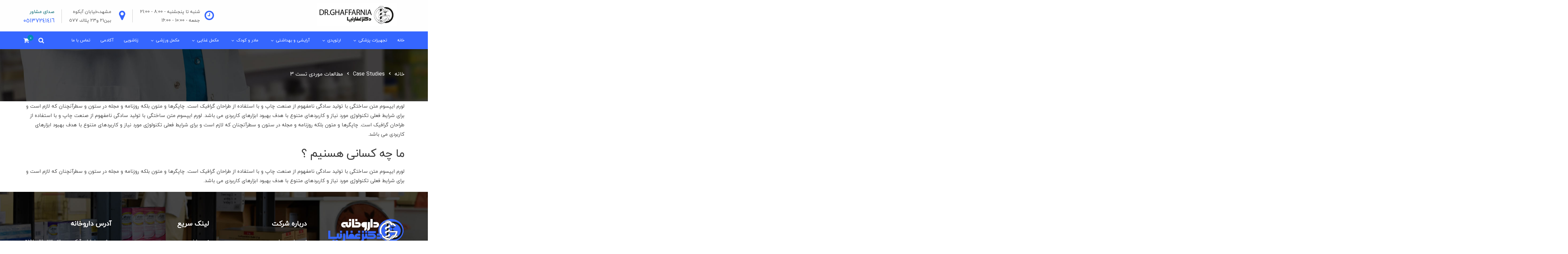

--- FILE ---
content_type: text/html; charset=UTF-8
request_url: https://ghaffarnia.com/case-studies/does-your-design-become-better-with-new-technology-2/
body_size: 16296
content:
<!doctype html>
<html dir="rtl" lang="fa-IR">
<head>
	<meta charset="UTF-8">
	<meta name="viewport" content="width=device-width, initial-scale=1">
	<meta name="format-detection" content="telephone=no">
	<link rel="profile" href="https://gmpg.org/xfn/11">
					<script>document.documentElement.className = document.documentElement.className + ' yes-js js_active js'</script>
			<title>مطالعات موردی تست 3 &#8211; 72721232</title>
<link rel='dns-prefetch' href='//fonts.googleapis.com' />
<link rel='dns-prefetch' href='//s.w.org' />
<link rel='preconnect' href='https://fonts.gstatic.com' crossorigin />
<link rel="alternate" type="application/rss+xml" title="72721232 &raquo; خوراک" href="https://ghaffarnia.com/feed/" />
<link rel="alternate" type="application/rss+xml" title="72721232 &raquo; خوراک دیدگاه‌ها" href="https://ghaffarnia.com/comments/feed/" />
		<script type="text/javascript">
			window._wpemojiSettings = {"baseUrl":"https:\/\/s.w.org\/images\/core\/emoji\/13.0.1\/72x72\/","ext":".png","svgUrl":"https:\/\/s.w.org\/images\/core\/emoji\/13.0.1\/svg\/","svgExt":".svg","source":{"concatemoji":"https:\/\/ghaffarnia.com\/wp-includes\/js\/wp-emoji-release.min.js?ver=ef6dfc2d7cedeef23667b073ac14052c"}};
			!function(e,a,t){var n,r,o,i=a.createElement("canvas"),p=i.getContext&&i.getContext("2d");function s(e,t){var a=String.fromCharCode;p.clearRect(0,0,i.width,i.height),p.fillText(a.apply(this,e),0,0);e=i.toDataURL();return p.clearRect(0,0,i.width,i.height),p.fillText(a.apply(this,t),0,0),e===i.toDataURL()}function c(e){var t=a.createElement("script");t.src=e,t.defer=t.type="text/javascript",a.getElementsByTagName("head")[0].appendChild(t)}for(o=Array("flag","emoji"),t.supports={everything:!0,everythingExceptFlag:!0},r=0;r<o.length;r++)t.supports[o[r]]=function(e){if(!p||!p.fillText)return!1;switch(p.textBaseline="top",p.font="600 32px Arial",e){case"flag":return s([127987,65039,8205,9895,65039],[127987,65039,8203,9895,65039])?!1:!s([55356,56826,55356,56819],[55356,56826,8203,55356,56819])&&!s([55356,57332,56128,56423,56128,56418,56128,56421,56128,56430,56128,56423,56128,56447],[55356,57332,8203,56128,56423,8203,56128,56418,8203,56128,56421,8203,56128,56430,8203,56128,56423,8203,56128,56447]);case"emoji":return!s([55357,56424,8205,55356,57212],[55357,56424,8203,55356,57212])}return!1}(o[r]),t.supports.everything=t.supports.everything&&t.supports[o[r]],"flag"!==o[r]&&(t.supports.everythingExceptFlag=t.supports.everythingExceptFlag&&t.supports[o[r]]);t.supports.everythingExceptFlag=t.supports.everythingExceptFlag&&!t.supports.flag,t.DOMReady=!1,t.readyCallback=function(){t.DOMReady=!0},t.supports.everything||(n=function(){t.readyCallback()},a.addEventListener?(a.addEventListener("DOMContentLoaded",n,!1),e.addEventListener("load",n,!1)):(e.attachEvent("onload",n),a.attachEvent("onreadystatechange",function(){"complete"===a.readyState&&t.readyCallback()})),(n=t.source||{}).concatemoji?c(n.concatemoji):n.wpemoji&&n.twemoji&&(c(n.twemoji),c(n.wpemoji)))}(window,document,window._wpemojiSettings);
		</script>
		<style type="text/css">
img.wp-smiley,
img.emoji {
	display: inline !important;
	border: none !important;
	box-shadow: none !important;
	height: 1em !important;
	width: 1em !important;
	margin: 0 .07em !important;
	vertical-align: -0.1em !important;
	background: none !important;
	padding: 0 !important;
}
</style>
	<link rel='stylesheet' id='radiantthemes-contact-box-widget-css'  href='https://ghaffarnia.com/wp-content/plugins/radiantthemes-addons/widget/contact-box/css/radiantthemes-contact-box.css' type='text/css' media='all' />
<link rel='stylesheet' id='radiantthemes-recent-posts-widget-css'  href='https://ghaffarnia.com/wp-content/plugins/radiantthemes-addons/widget/recent-posts/css/radiantthemes-recent-post-with-thumbnail-element-one.css' type='text/css' media='all' />
<link rel='stylesheet' id='wc-block-vendors-style-css'  href='https://ghaffarnia.com/wp-content/plugins/woocommerce/packages/woocommerce-blocks/build/vendors-style.css?ver=3.6.0' type='text/css' media='all' />
<link rel='stylesheet' id='wc-block-style-rtl-css'  href='https://ghaffarnia.com/wp-content/plugins/woocommerce/packages/woocommerce-blocks/build/style-rtl.css?ver=3.6.0' type='text/css' media='all' />
<link rel='stylesheet' id='jquery-selectBox-css'  href='https://ghaffarnia.com/wp-content/plugins/yith-woocommerce-wishlist/assets/css/jquery.selectBox.css?ver=1.2.0' type='text/css' media='all' />
<link rel='stylesheet' id='yith-wcwl-font-awesome-css'  href='https://ghaffarnia.com/wp-content/plugins/yith-woocommerce-wishlist/assets/css/font-awesome.css?ver=4.7.0' type='text/css' media='all' />
<link rel='stylesheet' id='yith-wcwl-main-css'  href='https://ghaffarnia.com/wp-content/plugins/yith-woocommerce-wishlist/assets/css/style.css?ver=3.0.15' type='text/css' media='all' />
<link rel='stylesheet' id='contact-form-7-css'  href='https://ghaffarnia.com/wp-content/plugins/contact-form-7/includes/css/styles.css?ver=5.3.2' type='text/css' media='all' />
<link rel='stylesheet' id='contact-form-7-rtl-css'  href='https://ghaffarnia.com/wp-content/plugins/contact-form-7/includes/css/styles-rtl.css?ver=5.3.2' type='text/css' media='all' />
<link rel='stylesheet' id='mptt-style-css'  href='https://ghaffarnia.com/wp-content/plugins/mp-timetable/media/css/style.css?ver=2.4.14' type='text/css' media='all' />
<link rel='stylesheet' id='rt-megamenu-front-end-style-css'  href='https://ghaffarnia.com/wp-content/plugins/radiantthemes-mega-menu/assets/css/rt-megamenu.css?ver=ef6dfc2d7cedeef23667b073ac14052c' type='text/css' media='all' />
<link rel='stylesheet' id='rs-plugin-settings-css'  href='https://ghaffarnia.com/wp-content/plugins/revslider/public/assets/css/settings.css?ver=5.4.8.1' type='text/css' media='all' />
<style id='rs-plugin-settings-inline-css' type='text/css'>
#rs-demo-id {}
</style>
<link rel='stylesheet' id='woocommerce-general-rtl-css'  href='https://ghaffarnia.com/wp-content/plugins/woocommerce/assets/css/woocommerce-rtl.css?ver=4.7.4' type='text/css' media='all' />
<link rel='stylesheet' id='woocommerce-group-attributes-public-css'  href='https://ghaffarnia.com/wp-content/plugins/woocommerce-group-attributes/public/css/woocommerce-group-attributes-public.css?ver=1.3.3' type='text/css' media='all' />
<link rel='stylesheet' id='woocommerce-group-attributes-custom-css'  href='https://ghaffarnia.com/wp-content/plugins/woocommerce-group-attributes/public/css/woocommerce-group-attributes-custom.css?ver=1.3.3' type='text/css' media='all' />
<link rel='stylesheet' id='woocommerce-layout-rtl-css'  href='https://ghaffarnia.com/wp-content/plugins/woocommerce/assets/css/woocommerce-layout-rtl.css?ver=4.7.4' type='text/css' media='all' />
<link rel='stylesheet' id='woocommerce-smallscreen-rtl-css'  href='https://ghaffarnia.com/wp-content/plugins/woocommerce/assets/css/woocommerce-smallscreen-rtl.css?ver=4.7.4' type='text/css' media='only screen and (max-width: 768px)' />
<style id='woocommerce-inline-inline-css' type='text/css'>
.woocommerce form .form-row .required { visibility: visible; }
</style>
<link rel='stylesheet' id='woocommerce_prettyPhoto_css-rtl-css'  href='//ghaffarnia.com/wp-content/plugins/woocommerce/assets/css/prettyPhoto-rtl.css?ver=ef6dfc2d7cedeef23667b073ac14052c' type='text/css' media='all' />
<link rel='stylesheet' id='bootstrap-css'  href='https://ghaffarnia.com/wp-content/themes/ghaffarnia/css/bootstrap.min.css' type='text/css' media='all' />
<link rel='stylesheet' id='font-awesome-css'  href='https://ghaffarnia.com/wp-content/themes/ghaffarnia/css/font-awesome.min.css' type='text/css' media='all' />
<style id='font-awesome-inline-css' type='text/css'>
[data-font="FontAwesome"]:before {font-family: 'FontAwesome' !important;content: attr(data-icon) !important;speak: none !important;font-weight: normal !important;font-variant: normal !important;text-transform: none !important;line-height: 1 !important;font-style: normal !important;-webkit-font-smoothing: antialiased !important;-moz-osx-font-smoothing: grayscale !important;}
</style>
<link rel='stylesheet' id='elusive-icons-css'  href='https://ghaffarnia.com/wp-content/themes/ghaffarnia/css/elusive-icons.min.css' type='text/css' media='all' />
<link rel='stylesheet' id='animate-css'  href='https://ghaffarnia.com/wp-content/themes/ghaffarnia/css/animate.min.css' type='text/css' media='all' />
<link rel='stylesheet' id='radiantthemes-custom-css'  href='https://ghaffarnia.com/wp-content/themes/ghaffarnia/css/radiantthemes-custom.css' type='text/css' media='all' />
<link rel='stylesheet' id='radiantthemes-responsive-css'  href='https://ghaffarnia.com/wp-content/themes/ghaffarnia/css/radiantthemes-responsive.css' type='text/css' media='all' />
<link rel='stylesheet' id='radiantthemes-header-style-twelve-css'  href='https://ghaffarnia.com/wp-content/themes/ghaffarnia/css/radiantthemes-header-style-twelve.css' type='text/css' media='all' />
<link rel='stylesheet' id='radiantthemes-footer-style-eleven-css'  href='https://ghaffarnia.com/wp-content/themes/ghaffarnia/css/radiantthemes-footer-style-eleven.css' type='text/css' media='all' />
<link rel='stylesheet' id='radiantthemes-style-css'  href='https://ghaffarnia.com/wp-content/themes/ghaffarnia/style.css?ver=ef6dfc2d7cedeef23667b073ac14052c' type='text/css' media='all' />
<style id='radiantthemes-style-inline-css' type='text/css'>
.icon-hover > .vc_column-inner > .wpb_wrapper > .wpb_single_image{
	transition: transform .3s ease-out;
}
.icon-hover:hover > .vc_column-inner > .wpb_wrapper > .wpb_single_image{
	transform: translate(0, -10px);
}

.icon-hover .radiantthemes-iconbox{
transition: transform .3s ease-out;
}
.icon-hover:hover .radiantthemes-iconbox{
transform: translate(0, -10px);
}

.custom-box-shadow-2{
       box-shadow: 0px 0px 40px rgba(0, 0, 0, 0.12);
}
.table>tbody>tr:first-child td{border-top:none;}
/*.table>tbody>tr>td{padding:14px 0px;}*/
.table>tbody>tr>td{padding:9px 0 16px 0px;}
.spacing-table>div>.table>tbody>tr>td{padding:14px 14px; }


/* ========================== */
/*Pharmacy Page newsletter  css Start*/
/* ========================== */
.newsletter-form-main .newsletter-form .form-row{
	position: relative;
	margin-bottom: 0;
	padding: 0;
	text-align:center;
}

.newsletter-form .form-row input[type="text"], .newsletter-form .form-row input[type="email"], .newsletter-form .form-row input[type="search"], .newsletter-form .form-row select{
	width: 100%;
	height: 50px;
	margin-bottom: 12px;
	padding-left: 20px;
	padding-right: 145px;
	background-color: #fff;
	border: none;
	border-radius: 35px;
	font-weight: 400;
	font-size: 13px;
	color: #7c7c7c;
	line-height: 26px;
	border:1px solid #c0d6d6;
	 
}
.newsletter-form .form-row input[type="submit"], .newsletter-form .form-row input[type="button"], .newsletter-form .form-row button[type="submit"], .newsletter-form .form-row button[type="button"]{
	height: 50px;
	padding: 10px 35px 10px 35px;
	border: none;
	border-radius: 35px;
	font-weight: 500;
	font-size: 14px;
	color: #fff;
	line-height: 23px;
	background:#4fb854;
	letter-spacing:0.03em;
}
.newsletter-form .form-row input[type="submit"], .newsletter-form .form-row input[type="button"], .newsletter-form .form-row button[type="submit"], .newsletter-form .form-row button[type="button"]{
	position: absolute;
    top: 0;
    right: -1px;
}
.style-ten .header_main_action ul > li.header-cart-bar > .header-cart-bar-icon .cart-count{
	color:#fff !important;
	background:#4fb854 !important;
}
/* ========================== */
/*Pharmacy Page newsletter css End*/
/* ========================== */

.box-shadow{
   box-shadow: 0px 0px 20px rgba(0, 0, 0, 0.11);
}
.text-letter-spacing{
    letter-spacing:0.01em;
}
</style>
<link rel='stylesheet' id='radiantthemes-user-custom-css'  href='https://ghaffarnia.com/wp-content/themes/ghaffarnia/css/radiantthemes-user-custom.css?ver=1768446824' type='text/css' media='all' />
<link rel='stylesheet' id='radiantthemes-dynamic-css'  href='https://ghaffarnia.com/wp-content/themes/ghaffarnia/css/radiantthemes-dynamic.css?ver=1768446824' type='text/css' media='all' />
<link rel='stylesheet' id='radiantthemes-button-element-one-css'  href='https://ghaffarnia.com/wp-content/plugins/radiantthemes-addons/button/css/radiantthemes-button-element-one.css?ver=ef6dfc2d7cedeef23667b073ac14052c' type='text/css' media='all' />
<style id='radiantthemes-button-element-one-inline-css' type='text/css'>
.gdpr-notice .btn, .team.element-six .team-item > .holder .data .btn, .radiantthemes-button > .radiantthemes-button-main, .rt-fancy-text-box > .holder > .more .btn, .rt-call-to-action-wraper .rt-call-to-action-item .btn:hover, .radiant-contact-form .form-row input[type=submit], .wraper_error_main.style-one .error_main .btn, .wraper_error_main.style-two .error_main .btn, .wraper_error_main.style-three .error_main_item .btn, .wraper_error_main.style-four .error_main .btn {  border-radius:30px 30px 30px 30px ; }
</style>
<link rel='stylesheet' id='pwb-styles-frontend-css'  href='https://ghaffarnia.com/wp-content/plugins/perfect-woocommerce-brands/build/frontend/css/style.css?ver=3.4.7' type='text/css' media='all' />
<link rel="preload" as="style" href="https://fonts.googleapis.com/css?family=Rubik:500,400%7CPoppins:400,500,700%7CCinzel:400&#038;display=swap&#038;ver=1597757250" /><link rel="stylesheet" href="https://fonts.googleapis.com/css?family=Rubik:500,400%7CPoppins:400,500,700%7CCinzel:400&#038;display=swap&#038;ver=1597757250" media="print" onload="this.media='all'"><noscript><link rel="stylesheet" href="https://fonts.googleapis.com/css?family=Rubik:500,400%7CPoppins:400,500,700%7CCinzel:400&#038;display=swap&#038;ver=1597757250" /></noscript><script>if (document.location.protocol != "https:") {document.location = document.URL.replace(/^http:/i, "https:");}</script><script type='text/javascript' src='https://ghaffarnia.com/wp-includes/js/jquery/jquery.min.js?ver=3.5.1' id='jquery-core-js'></script>
<script type='text/javascript' src='https://ghaffarnia.com/wp-includes/js/jquery/jquery-migrate.min.js?ver=3.3.2' id='jquery-migrate-js'></script>
<script type='text/javascript' src='https://ghaffarnia.com/wp-content/plugins/revslider/public/assets/js/jquery.themepunch.tools.min.js?ver=5.4.8.1' id='tp-tools-js'></script>
<script type='text/javascript' src='https://ghaffarnia.com/wp-content/plugins/revslider/public/assets/js/jquery.themepunch.revolution.min.js?ver=5.4.8.1' id='revmin-js'></script>
<script type='text/javascript' src='https://ghaffarnia.com/wp-content/plugins/woocommerce/assets/js/jquery-blockui/jquery.blockUI.min.js?ver=2.70' id='jquery-blockui-js'></script>
<script type='text/javascript' id='wc-add-to-cart-js-extra'>
/* <![CDATA[ */
var wc_add_to_cart_params = {"ajax_url":"\/wp-admin\/admin-ajax.php","wc_ajax_url":"\/?wc-ajax=%%endpoint%%","i18n_view_cart":"\u0645\u0634\u0627\u0647\u062f\u0647 \u0633\u0628\u062f \u062e\u0631\u06cc\u062f","cart_url":"https:\/\/ghaffarnia.com\/cart-2\/","is_cart":"","cart_redirect_after_add":"no"};
/* ]]> */
</script>
<script type='text/javascript' src='https://ghaffarnia.com/wp-content/plugins/woocommerce/assets/js/frontend/add-to-cart.min.js?ver=4.7.4' id='wc-add-to-cart-js'></script>
<script type='text/javascript' src='https://ghaffarnia.com/wp-content/plugins/js_composer/assets/js/vendors/woocommerce-add-to-cart.js?ver=6.4.1' id='vc_woocommerce-add-to-cart-js-js'></script>
<script type='text/javascript' src='https://ghaffarnia.com/wp-content/themes/ghaffarnia/js/retina.min.js?ver=1' id='retina-js'></script>
<link rel="https://api.w.org/" href="https://ghaffarnia.com/wp-json/" /><link rel="EditURI" type="application/rsd+xml" title="RSD" href="https://ghaffarnia.com/xmlrpc.php?rsd" />
<link rel="wlwmanifest" type="application/wlwmanifest+xml" href="https://ghaffarnia.com/wp-includes/wlwmanifest.xml" /> 
<link rel="stylesheet" href="https://ghaffarnia.com/wp-content/themes/ghaffarnia/rtl.css" type="text/css" media="screen" />
<link rel="canonical" href="https://ghaffarnia.com/case-studies/does-your-design-become-better-with-new-technology-2/" />
<link rel='shortlink' href='https://ghaffarnia.com/?p=8365' />
<link rel="alternate" type="application/json+oembed" href="https://ghaffarnia.com/wp-json/oembed/1.0/embed?url=https%3A%2F%2Fghaffarnia.com%2Fcase-studies%2Fdoes-your-design-become-better-with-new-technology-2%2F" />
<link rel="alternate" type="text/xml+oembed" href="https://ghaffarnia.com/wp-json/oembed/1.0/embed?url=https%3A%2F%2Fghaffarnia.com%2Fcase-studies%2Fdoes-your-design-become-better-with-new-technology-2%2F&#038;format=xml" />
<noscript><style type="text/css">.mptt-shortcode-wrapper .mptt-shortcode-table:first-of-type{display:table!important}.mptt-shortcode-wrapper .mptt-shortcode-table .mptt-event-container:hover{height:auto!important;min-height:100%!important}body.mprm_ie_browser .mptt-shortcode-wrapper .mptt-event-container{height:auto!important}@media (max-width:767px){.mptt-shortcode-wrapper .mptt-shortcode-table:first-of-type{display:none!important}}</style></noscript><meta name="generator" content="Redux 4.5.3" />			<link rel="icon" href="https://ghaffarnia.com/wp-content/uploads/2019/06/Untitled-1.png" sizes="32x32" />
			<link rel="icon" href="https://ghaffarnia.com/wp-content/uploads/2019/06/Untitled-1.png" sizes="192x192">
			<link rel="apple-touch-icon-precomposed" href="https://ghaffarnia.com/wp-content/uploads/2019/06/Untitled-1.png" />
			<meta name="msapplication-TileImage" content="https://ghaffarnia.com/wp-content/uploads/2019/06/Untitled-1.png" />
					<noscript><style>.woocommerce-product-gallery{ opacity: 1 !important; }</style></noscript>
	<style type="text/css">.recentcomments a{display:inline !important;padding:0 !important;margin:0 !important;}</style><meta name="generator" content="Powered by WPBakery Page Builder - drag and drop page builder for WordPress."/>
<meta name="generator" content="Powered by Slider Revolution 5.4.8.1 - responsive, Mobile-Friendly Slider Plugin for WordPress with comfortable drag and drop interface." />
<script type="text/javascript">function setREVStartSize(e){									
						try{ e.c=jQuery(e.c);var i=jQuery(window).width(),t=9999,r=0,n=0,l=0,f=0,s=0,h=0;
							if(e.responsiveLevels&&(jQuery.each(e.responsiveLevels,function(e,f){f>i&&(t=r=f,l=e),i>f&&f>r&&(r=f,n=e)}),t>r&&(l=n)),f=e.gridheight[l]||e.gridheight[0]||e.gridheight,s=e.gridwidth[l]||e.gridwidth[0]||e.gridwidth,h=i/s,h=h>1?1:h,f=Math.round(h*f),"fullscreen"==e.sliderLayout){var u=(e.c.width(),jQuery(window).height());if(void 0!=e.fullScreenOffsetContainer){var c=e.fullScreenOffsetContainer.split(",");if (c) jQuery.each(c,function(e,i){u=jQuery(i).length>0?u-jQuery(i).outerHeight(!0):u}),e.fullScreenOffset.split("%").length>1&&void 0!=e.fullScreenOffset&&e.fullScreenOffset.length>0?u-=jQuery(window).height()*parseInt(e.fullScreenOffset,0)/100:void 0!=e.fullScreenOffset&&e.fullScreenOffset.length>0&&(u-=parseInt(e.fullScreenOffset,0))}f=u}else void 0!=e.minHeight&&f<e.minHeight&&(f=e.minHeight);e.c.closest(".rev_slider_wrapper").css({height:f})					
						}catch(d){console.log("Failure at Presize of Slider:"+d)}						
					};</script>
		<style type="text/css" id="wp-custom-css">
			.header_top_item ul.contact li.phone strong, .header_top_item ul.contact li .has-icon .icon i {
    color: #3566ff;
}
.wpb_single_image .vc_single_image-wrapper.vc_box_shadow img, .wpb_single_image .vc_single_image-wrapper.vc_box_shadow_border img, .wpb_single_image .vc_single_image-wrapper.vc_box_shadow_border_circle img, .wpb_single_image .vc_single_image-wrapper.vc_box_shadow_circle img {
    border-radius: 0;
    -webkit-box-shadow: 0 0 5px rgba(0,0,0,.1);
    box-shadow: 0 0 5px #50485b;
}
.wraper_inner_banner {
    background-size: cover;
    background-position: center bottom;
    background-image: url(https://ghaffarnia.com/wp-content/uploads/2018/08/call-to-action-image4.jpg) !important;
}
.wraper_inner_banner_breadcrumb .inner_banner_breadcrumb {
    text-align: right !important;
    margin-top: 50px;
}
.default-page h1, .comment-content h1 {
    margin-bottom: 20px;
    font-size: 40px;
    line-height: 48px;
    display: none;
}
.woocommerce-products-header__title.page-title{display: none;}
.post-thumbnail{display: none;}
.wraper_header.style-twelve .nav > [class*="menu-"] > ul.menu > li > ul > li > a, .wraper_header.style-twelve .nav > [class*="menu-"] > ul.menu > li > ul > li > ul > li > a, .wraper_header.style-twelve .nav > [class*="menu-"] > ul.menu > li > ul > li > ul > li > ul > li > a, .wraper_header.style-twelve .nav > [class*="menu-"] > ul.menu > li > ul > li > ul > li > ul > li ul li a {
    font-family: Rubik;
    text-align: left;
    text-transform: uppercase;
    line-height: 25px;
    font-weight: 400;
    font-style: normal;
    color: #333 !important;
    font-size: 13px;
}
.nav > [class*="menu-"] > ul.menu > li {
    margin-left: 25px;
}
.mobile-menu-nav > [class*='menu-'] > ul.menu > li {
    position: relative;
    width: 100%;
    color: #000;
}
.mobile-menu-nav > [class*='menu-'] > ul.menu > li > ul > li > a {
    padding-right: 60px;
    font-size: 90%;
}
.select2-container[dir=rtl] .select2-selection--single .select2-selection__rendered {
    padding-right: 8px;
    padding-left: 20px;
    margin-top: -2px;
}
.shop_related {
 
    margin-top: 10px;
    background: #ddd;
    padding: 20px;
    border-radius: 5px;
}

		</style>
		<style id="apexclinic_theme_option-dynamic-css" title="dynamic-css" class="redux-options-output">body{background-color:#ffffff;}body{line-height:28px;font-weight:400;font-style:normal;color:#434343;font-size:15px;}h1{line-height:48px;letter-spacing:-1px;font-weight:700;font-style:normal;color:#373737;font-size:34px;}h2{line-height:48px;letter-spacing:-1px;color:#373737;font-size:34px;}h3{line-height:48px;letter-spacing:0px;color:#373737;font-size:34px;}h4{line-height:30px;font-weight:700;font-style:normal;color:#373737;font-size:20px;}h5{line-height:26px;color:#373737;font-size:18px;}h6{line-height:23px;color:#373737;font-size:15px;}.wraper_header.style-default .wraper_header_top{background-color:#ffffff;}.wraper_header.style-one .wraper_header_main{background-color:rgba(0,0,0,0.01);}.wraper_header.style-one .wraper_header_main{border-bottom-color:rgba(255,255,255,0.2);}.wraper_header.style-one .nav > [class*="menu-"] > ul.menu > li > a{font-family:Rubik;text-transform:uppercase;line-height:27px;font-weight:500;font-style:normal;color:#ffffff;font-size:13px;}.wraper_header.style-one .nav > [class*="menu-"] > ul.menu > li > ul > li > a, .wraper_header.style-one .nav > [class*="menu-"] > ul.menu > li > ul > li > ul > li > a, .wraper_header.style-one .nav > [class*="menu-"] > ul.menu > li > ul > li > ul > li > ul > li > a, .wraper_header.style-one .nav > [class*="menu-"] > ul.menu > li > ul > li > ul > li > ul > li ul li a{font-family:Rubik;text-align:left;text-transform:uppercase;line-height:25px;font-weight:400;font-style:normal;color:#0c121f;font-size:13px;}.wraper_header.style-one .header_main_action ul > li.header-cart-bar i{color:#ffffff;}.wraper_header.style-one .header_main_action ul > li.floating-searchbar i{color:#ffffff;}.wraper_header.style-one .header_main_action ul > li.header-hamburger i{color:#ffffff;}body[data-header-style="header-style-one"] #hamburger-menu{background-color:#ffffff;}.wraper_header.style-one .header_main .responsive-nav i{color:#838383;}body[data-header-style="header-style-one"] #mobile-menu{background-color:#ffffff;}body[data-header-style="header-style-one"] .mobile-menu-nav{font-family:Poppins;text-transform:uppercase;line-height:27px;letter-spacing:0.5px;font-weight:400;font-style:normal;color:#838383;font-size:13px;}body[data-header-style="header-style-one"] .mobile-menu-close i{color:#838383;}.wraper_header.style-two .wraper_header_main{background-color:rgba(255,255,255,0.01);}.wraper_header.style-two .nav > [class*="menu-"] > ul.menu > li > a{font-family:Poppins;line-height:26px;font-weight:500;font-style:normal;color:#ffffff;font-size:15px;}.wraper_header.style-two .nav > [class*="menu-"] > ul.menu > li > ul > li > a, .wraper_header.style-two .nav > [class*="menu-"] > ul.menu > li > ul > li > ul > li > a, .wraper_header.style-two .nav > [class*="menu-"] > ul.menu > li > ul > li > ul > li > ul > li > a, .wraper_header.style-two .nav > [class*="menu-"] > ul.menu > li > ul > li > ul > li > ul > li ul li a{font-family:Poppins;text-align:left;line-height:25px;font-weight:500;font-style:normal;color:#454545;font-size:15px;}.wraper_header.style-two .header_main_action ul > li.header-cart-bar i{color:#ffffff;}.wraper_header.style-two .header_main_action ul > li.floating-searchbar i{color:#ffffff;}.wraper_header.style-two .header_main_action ul > li.header-hamburger i{color:#ffffff;}body[data-header-style="header-style-two"] #hamburger-menu{background-color:#ffffff;}.wraper_header.style-two .header_main .responsive-nav i{color:#ffffff;}body[data-header-style="header-style-two"] #mobile-menu{background-color:#ffffff;}body[data-header-style="header-style-two"] .mobile-menu-nav{font-family:Poppins;text-transform:uppercase;line-height:27px;letter-spacing:0.5px;font-weight:400;font-style:normal;color:#838383;font-size:13px;}body[data-header-style="header-style-two"] .mobile-menu-close i{color:#838383;}.wraper_header.style-three .wraper_header_top{background-color:#244e7d;}.wraper_header.style-three .wraper_header_main{background-color:#ffffff;}.wraper_header.style-three .nav > [class*="menu-"] > ul.menu > li > a{font-family:Rubik;text-transform:uppercase;line-height:26px;font-weight:500;font-style:normal;color:#474747;font-size:13px;}.wraper_header.style-three .nav > [class*="menu-"] > ul.menu > li > ul > li > a, .wraper_header.style-three .nav > [class*="menu-"] > ul.menu > li > ul > li > ul > li > a, .wraper_header.style-three .nav > [class*="menu-"] > ul.menu > li > ul > li > ul > li > ul > li > a, .wraper_header.style-three .nav > [class*="menu-"] > ul.menu > li > ul > li > ul > li > ul > li ul li a{font-family:Rubik;text-align:left;text-transform:uppercase;line-height:26px;font-weight:400;font-style:normal;color:#474747;font-size:13px;}.wraper_header.style-three .nav > [class*="menu-"] > ul.menu > li:hover > a, .wraper_header.style-three .nav > [class*="menu-"] > ul.menu > li.current-menu-item > a, .wraper_header.style-three .nav > [class*="menu-"] > ul.menu > li.current-menu-parent > a, .wraper_header.style-three .nav > [class*="menu-"] > ul.menu > li.current-menu-ancestor > a, .wraper_header.style-three .nav > [class*="menu-"] > ul.menu > li > ul > li:hover > a, .wraper_header.style-three .nav > [class*="menu-"] > ul.menu > li > ul > li.current-menu-item > a, .wraper_header.style-three .nav > [class*="menu-"] > ul.menu > li > ul > li.current-menu-parent > a, .wraper_header.style-three .nav > [class*="menu-"] > ul.menu > li > ul > li > ul > li:hover > a, .wraper_header.style-three .nav > [class*="menu-"] > ul.menu > li > ul > li > ul > li.current-menu-item > a, .wraper_header.style-three .nav > [class*="menu-"] > ul.menu > li > ul > li > ul > li.current-menu-parent > a, .wraper_header.style-three .nav > [class*="menu-"] > ul.menu > li > ul > li > ul > li > ul > li:hover > a, .wraper_header.style-three .nav > [class*="menu-"] > ul.menu > li > ul > li > ul > li > ul > li.current-menu-item > a, .wraper_header.style-three .nav > [class*="menu-"] > ul.menu > li > ul > li > ul > li > ul > li.current-menu-parent > a, .wraper_header.style-three .nav > [class*="menu-"] > ul.menu > li > ul > li > ul > li > ul > li ul li:hover a, .wraper_header.style-three .nav > [class*="menu-"] > ul.menu > li > ul > li > ul > li > ul > li ul li.current-menu-item a, .wraper_header.style-three .nav > [class*="menu-"] > ul.menu > li > ul > li > ul > li > ul > li ul li.current-menu-parent a{color:#f06082;}.wraper_header.style-three .header_main_action ul > li.header-cart-bar i{color:#1e1e1e;}.wraper_header.style-three .header_main_action ul > li.floating-searchbar i{color:#1e1e1e;}.wraper_header.style-three .header_main_action ul > li.header-hamburger i{color:#1e1e1e;}body[data-header-style="header-style-three"] #hamburger-menu{background-color:#ffffff;}.wraper_header.style-three .header_main .responsive-nav i{color:#838383;}body[data-header-style="header-style-three"] #mobile-menu{background-color:#ffffff;}body[data-header-style="header-style-three"] .mobile-menu-nav{font-family:Poppins;text-transform:uppercase;line-height:27px;letter-spacing:0.5px;font-weight:400;font-style:normal;color:#838383;font-size:13px;}body[data-header-style="header-style-three"] .mobile-menu-close i{color:#838383;}.wraper_header.style-four .wraper_header_main{background-color:rgba(0,0,0,0.01);}.wraper_header.style-four .nav > [class*="menu-"] > ul.menu > li > a{font-family:Rubik;line-height:28px;font-weight:500;font-style:normal;color:#ffffff;font-size:17px;}.wraper_header.style-four .nav > [class*="menu-"] > ul.menu > li > ul > li > a, .wraper_header.style-four .nav > [class*="menu-"] > ul.menu > li > ul > li > ul > li > a, .wraper_header.style-four .nav > [class*="menu-"] > ul.menu > li > ul > li > ul > li > ul > li > a, .wraper_header.style-four .nav > [class*="menu-"] > ul.menu > li > ul > li > ul > li > ul > li ul li a{font-family:Rubik;text-align:left;text-transform:uppercase;line-height:25px;font-weight:400;font-style:normal;color:#0c121f;font-size:13px;}.wraper_header.style-four .header_main_action ul > li.header-cart-bar i{color:#ffffff;}.wraper_header.style-four .header_main_action ul > li.header-hamburger i{color:#ffffff;}body[data-header-style="header-style-four"] #hamburger-menu{background-color:#ffffff;}.wraper_header.style-four .header_main .responsive-nav i{color:#838383;}body[data-header-style="header-style-four"] #mobile-menu{background-color:#ffffff;}body[data-header-style="header-style-four"] .mobile-menu-nav{font-family:Poppins;text-transform:uppercase;line-height:27px;letter-spacing:0.5px;font-weight:400;font-style:normal;color:#838383;font-size:13px;}body[data-header-style="header-style-four"] .mobile-menu-close i{color:#838383;}.wraper_header.style-five .wraper_header_main{background-color:rgba(255,255,255,0.75);}.wraper_header.style-five .nav > [class*="menu-"] > ul.menu > li > a{font-family:Rubik;line-height:28px;font-weight:400;font-style:normal;color:#0c121f;font-size:16px;}.wraper_header.style-five .nav > [class*="menu-"] > ul.menu > li > ul > li > a, .wraper_header.style-five .nav > [class*="menu-"] > ul.menu > li > ul > li > ul > li > a, .wraper_header.style-five .nav > [class*="menu-"] > ul.menu > li > ul > li > ul > li > ul > li > a, .wraper_header.style-five .nav > [class*="menu-"] > ul.menu > li > ul > li > ul > li > ul > li ul li a{font-family:Rubik;text-align:left;text-transform:uppercase;line-height:25px;font-weight:400;font-style:normal;color:#0c121f;font-size:13px;}.wraper_header.style-five .header_main_action ul > li.header-cart-bar i{color:#454545;}.wraper_header.style-five .header_main_action ul > li.floating-searchbar i{color:#454545;}.wraper_header.style-five .header_main_action ul > li.header-hamburger i{color:#454545;}body[data-header-style="header-style-five"] #hamburger-menu{background-color:#ffffff;}.wraper_header.style-five .header_main .responsive-nav i{color:#838383;}body[data-header-style="header-style-five"] #mobile-menu{background-color:#ffffff;}body[data-header-style="header-style-five"] .mobile-menu-nav{font-family:Poppins;text-transform:uppercase;line-height:27px;letter-spacing:0.5px;font-weight:400;font-style:normal;color:#838383;font-size:13px;}body[data-header-style="header-style-five"] .mobile-menu-close i{color:#838383;}.wraper_header.style-six .wraper_header_main{background-color:rgba(0,0,0,0.01);}.wraper_header.style-six .header_main_action ul > li.header-cart-bar i{color:#ffffff;}.wraper_header.style-six .header_main_action ul > li.floating-searchbar i{color:#ffffff;}.wraper_header.style-six .header_main_action ul > li.header-full-width-menu i{color:#ffffff;}.wraper_header.style-six .top-bar-menu .menu-minimal-header-menu-container{font-family:Cinzel;line-height:30px;font-weight:400;font-style:normal;color:#ffffff;font-size:28px;}.wraper_header.style-seven .wraper_header_main{background-color:rgba(0,0,0,0.01);}.wraper_header.style-seven .header_main_action ul > li.header-cart-bar i{color:#0c121f;}.wraper_header.style-seven .header_main_action ul > li.floating-searchbar i{color:#0c121f;}.wraper_header.style-seven .header_main_action ul > li.header-hamburger i{color:#0c121f;}body[data-header-style="header-style-seven"] #hamburger-menu{background-color:#ffffff;}.wraper_header.style-eight .wraper_header_main{background-color:#ffffff;}.wraper_header.style-eight .wraper_header_main{border-bottom-color:rgba(0,0,0,0.07);}.wraper_header.style-eight .header_main_action ul > li.header-cart-bar i{color:#030712;}.wraper_header.style-eight .header_main_action ul > li.floating-searchbar i{color:#030712;}.wraper_header.style-eight .header_main_action ul > li.header-hamburger i{color:#030712;}body[data-header-style="header-style-eight"] #hamburger-menu{background-color:#ffffff;}.wraper_header.style-nine .wraper_fullwidth_menu{background-color:#ffffff;}.wraper_header.style-nine .wraper_fullwidth_menu .full-inner nav{font-family:Poppins;line-height:47px;letter-spacing:-1px;font-weight:700;font-style:normal;color:#252525;font-size:40px;}.wraper_header.style-nine .wraper_fullwidth_menu .full-inner nav ul li ul{font-family:Poppins;line-height:23px;font-weight:500;font-style:normal;color:#252525;font-size:15px;}.wraper_header.style-nine .header_main_action ul > li.header-cart-bar i{color:#030712;}.wraper_header.style-nine .header_main_action ul > li.floating-searchbar i{color:#030712;}.wraper_header.style-ten .wraper_header_top{background-color:rgba(255,255,255,0.6);}.wraper_header.style-ten .wraper_header_main{background-color:rgba(255,255,255,0.01);}.wraper_header.style-ten .is-sticky .wraper_header_main{background-color:rgba(32,44,69,0.85);}.wraper_header.style-ten .nav > [class*="menu-"] > ul.menu > li > a{font-family:Rubik;text-transform:uppercase;line-height:26px;font-weight:500;font-style:normal;color:#ffffff;font-size:13px;}.wraper_header.style-ten .nav > [class*="menu-"] > ul.menu > li > ul > li > a, .wraper_header.style-ten .nav > [class*="menu-"] > ul.menu > li > ul > li > ul > li > a, .wraper_header.style-ten .nav > [class*="menu-"] > ul.menu > li > ul > li > ul > li > ul > li > a, .wraper_header.style-ten .nav > [class*="menu-"] > ul.menu > li > ul > li > ul > li > ul > li ul li a{font-family:Rubik;text-align:left;text-transform:uppercase;line-height:25px;font-weight:400;font-style:normal;color:#454545;font-size:13px;}.wraper_header.style-ten .header_main_action ul > li.header-cart-bar i{color:#ffffff;}.wraper_header.style-ten .header_main_action ul > li.floating-searchbar i{color:#ffffff;}.wraper_header.style-ten .header_main_action ul > li.header-hamburger i{color:#ffffff;}body[data-header-style="header-style-ten"] #hamburger-menu{background-color:#ffffff;}.wraper_header.style-ten .header_main .responsive-nav i{color:#ffffff;}body[data-header-style="header-style-ten"] #mobile-menu{background-color:#ffffff;}body[data-header-style="header-style-ten"] .mobile-menu-nav{font-family:Poppins;text-transform:uppercase;line-height:27px;letter-spacing:0.5px;font-weight:400;font-style:normal;color:#838383;font-size:13px;}body[data-header-style="header-style-ten"] .mobile-menu-close i{color:#838383;}.wraper_header.style-eleven .wraper_header_main{background-color:rgba(255,255,255,0.01);}.wraper_header.style-eleven .nav > [class*="menu-"] > ul.menu > li > a{font-family:Poppins;line-height:27px;font-weight:500;font-style:normal;color:#0c121f;font-size:15px;}.wraper_header.style-eleven .nav > [class*="menu-"] > ul.menu > li > ul > li > a, .wraper_header.style-eleven .nav > [class*="menu-"] > ul.menu > li > ul > li > ul > li > a, .wraper_header.style-eleven .nav > [class*="menu-"] > ul.menu > li > ul > li > ul > li > ul > li > a, .wraper_header.style-eleven .nav > [class*="menu-"] > ul.menu > li > ul > li > ul > li > ul > li ul li a{font-family:Poppins;text-align:left;line-height:25px;font-weight:400;font-style:normal;color:#454545;font-size:13px;}.wraper_header.style-eleven .header_main_action_buttons .btn.btn-one{background-color:#4eafcb;}.wraper_header.style-eleven .header_main_action_buttons .btn.btn-two{background-color:#25c16f;}.wraper_header.style-eleven .header_main .responsive-nav i{color:#838383;}body[data-header-style="header-style-eleven"] #mobile-menu{background-color:#ffffff;}body[data-header-style="header-style-eleven"] .mobile-menu-nav{font-family:Poppins;text-transform:uppercase;line-height:27px;letter-spacing:0.5px;font-weight:400;font-style:normal;color:#838383;font-size:13px;}body[data-header-style="header-style-eleven"] .mobile-menu-close i{color:#838383;}.wraper_header.style-twelve .wraper_header_top{background-color:#fefefe;}.wraper_header.style-twelve .wraper_header_main{background-color:#3566ff;}.wraper_header.style-twelve .is-sticky .wraper_header_main{background-color:#3566ff;}.wraper_header.style-twelve .nav > [class*="menu-"] > ul.menu > li > a{font-family:Rubik;text-transform:uppercase;line-height:26px;font-weight:500;font-style:normal;color:#ffffff;font-size:13px;}.wraper_header.style-twelve .nav > [class*="menu-"] > ul.menu > li > ul > li > a, .wraper_header.style-twelve .nav > [class*="menu-"] > ul.menu > li > ul > li > ul > li > a, .wraper_header.style-twelve .nav > [class*="menu-"] > ul.menu > li > ul > li > ul > li > ul > li > a, .wraper_header.style-twelve .nav > [class*="menu-"] > ul.menu > li > ul > li > ul > li > ul > li ul li a{font-family:Rubik;text-align:left;text-transform:uppercase;line-height:25px;font-weight:400;font-style:normal;color:#ffffff;font-size:13px;}.wraper_header.style-twelve .header_main_action ul > li.header-cart-bar i{color:#ffffff;}.wraper_header.style-twelve .header_main_action ul > li.floating-searchbar i{color:#ffffff;}.wraper_header.style-twelve .header_main .responsive-nav i{color:#ffffff;}body[data-header-style="header-style-twelve"] #mobile-menu{background-color:#ffffff;}body[data-header-style="header-style-twelve"] .mobile-menu-nav{font-family:Poppins;text-transform:uppercase;line-height:27px;letter-spacing:0.5px;font-weight:400;font-style:normal;color:#ffffff;font-size:13px;}body[data-header-style="header-style-twelve"] .mobile-menu-close i{color:#838383;}.wraper_inner_banner{background-position:center bottom;background-image:url('https://ghaffarnia.com/wp-content/uploads/2018/08/call-to-action-image4.jpg');background-size:cover;}.wraper_inner_banner_main{border-bottom-color:rgba(255,255,255,0.01);}.wraper_inner_banner_main > .container{padding-top:63px;padding-bottom:63px;}.inner_banner_main .title{font-family:Poppins;line-height:40px;letter-spacing:-1px;font-weight:700;font-style:normal;color:#ffffff;font-size:35px;}.inner_banner_main .subtitle{font-family:Rubik;line-height:28px;font-weight:400;font-style:normal;color:#ffffff;font-size:16px;}.inner_banner_breadcrumb #crumbs{font-family:Rubik;line-height:28px;font-weight:400;font-style:normal;color:#ffffff;font-size:16px;}.wraper_inner_banner_breadcrumb > .container{padding-top:10px;padding-bottom:68px;}.wraper_footer.style-one{background-color:#161616;}.wraper_footer.style-one .wraper_footer_main{border-bottom-color:rgba(255,255,255,0.01);}.wraper_footer.style-two{background-color:#161616;}.wraper_footer.style-two .wraper_footer_main{border-bottom-color:rgba(255,255,255,0.01);}.wraper_footer.style-three{background-color:#161616;}.wraper_footer.style-three .wraper_footer_main{border-bottom-color:rgba(255,255,255,0.01);}.wraper_footer.style-four{background-color:#161616;}.wraper_footer.style-four .wraper_footer_navigation{background-color:rgba(0,23,77,0.01);}.wraper_footer.style-four .wraper_footer_main{border-bottom-color:rgba(255,255,255,0.01);}.wraper_footer.style-five{background-color:#161616;}.wraper_footer.style-five .wraper_footer_navigation{background-color:rgba(0,23,77,0.01);}.wraper_footer.style-five .wraper_footer_main{border-bottom-color:rgba(255,255,255,0.01);}.wraper_footer.style-six{background-color:#1a2024;}.wraper_footer.style-six .wraper_footer_main{border-bottom-color:#575656;}.wraper_footer.style-seven{background-color:#f0eddc;}.wraper_footer.style-eight{background-color:#161616;}.wraper_footer.style-eight .wraper_footer_main{border-bottom-color:rgba(255,255,255,0.01);}.wraper_footer.style-nine{background-color:#161616;}.wraper_footer.style-nine .wraper_footer_navigation{background-color:rgba(0,23,77,0.01);}.wraper_footer.style-nine .wraper_footer_main{border-bottom-color:rgba(255,255,255,0.01);}.wraper_footer.style-ten{background-color:#161616;}.wraper_footer.style-ten .wraper_footer_main{border-bottom-color:rgba(255,255,255,0.01);}.wraper_footer.style-eleven{background-position:right bottom;background-image:url('https://ghaffarnia.com/wp-content/uploads/2018/08/call-to-action-image2.jpg');background-size:cover;}.wraper_footer.style-eleven .wraper_footer_main{border-bottom-color:rgba(255,255,255,0.3);}.radiantthemes-button > .radiantthemes-button-main, .gdpr-notice .btn, .radiant-contact-form .form-row input[type=submit], .radiant-contact-form .form-row input[type=button], .radiant-contact-form .form-row button[type=submit], .post.style-two .post-read-more .btn, .post.style-three .entry-main .post-read-more .btn, .woocommerce #respond input#submit, .woocommerce .return-to-shop .button, .woocommerce form .form-row input.button, .widget-area > .widget.widget_price_filter .button, .wraper_error_main.style-one .error_main .btn, .wraper_error_main.style-two .error_main .btn, .wraper_error_main.style-three .error_main_item .btn, .wraper_error_main.style-four .error_main .btn{padding-top:8px;padding-right:35px;padding-bottom:8px;padding-left:35px;}.radiantthemes-button.hover-style-one .radiantthemes-button-main:hover, .radiantthemes-button.hover-style-two .radiantthemes-button-main > .overlay, .radiantthemes-button.hover-style-three .radiantthemes-button-main > .overlay, .radiantthemes-button.hover-style-four .radiantthemes-button-main:hover, .gdpr-notice .btn, .radiant-contact-form .form-row input[type=submit]:hover, .radiant-contact-form .form-row input[type=button]:hover, .radiant-contact-form .form-row button[type=submit]:hover, .post.style-two .post-read-more .btn:hover, .post.style-three .entry-main .post-read-more .btn:hover, .woocommerce #respond input#submit, .woocommerce .return-to-shop .button:hover, .woocommerce form .form-row input.button:hover, .widget-area > .widget.widget_price_filter .button:hover, .wraper_error_main.style-one .error_main .btn:hover, .wraper_error_main.style-two .error_main .btn:hover, .wraper_error_main.style-three .error_main_item .btn:hover, .wraper_error_main.style-four .error_main .btn:hover{background-color:#4fb854;}.radiantthemes-button > .radiantthemes-button-main, .gdpr-notice .btn, .radiant-contact-form .form-row input[type=submit], .radiant-contact-form .form-row input[type=button], .radiant-contact-form .form-row button[type=submit], .post.style-two .post-read-more .btn, .post.style-three .entry-main .post-read-more .btn, .woocommerce #respond input#submit, .woocommerce .return-to-shop .button, .woocommerce form .form-row input.button, .widget-area > .widget.widget_price_filter .button, .wraper_error_main.style-one .error_main .btn, .wraper_error_main.style-two .error_main .btn, .wraper_error_main.style-three .error_main_item .btn, .wraper_error_main.style-four .error_main .btn{border-top:1px solid #4fb854;border-bottom:1px solid #4fb854;border-left:1px solid #4fb854;border-right:1px solid #4fb854;}.radiantthemes-button > .radiantthemes-button-main:hover, .gdpr-notice .btn:hover, .radiant-contact-form .form-row input[type=submit]:hover, .radiant-contact-form .form-row input[type=button]:hover, .radiant-contact-form .form-row button[type=submit]:hover, .post.style-two .post-read-more .btn:hover, .post.style-three .entry-main .post-read-more .btn:hover, .woocommerce #respond input#submit, .woocommerce .return-to-shop .button:hover, .woocommerce form .form-row input.button:hover, .widget-area > .widget.widget_price_filter .button:hover, .wraper_error_main.style-one .error_main .btn:hover, .wraper_error_main.style-two .error_main .btn:hover, .wraper_error_main.style-three .error_main_item .btn:hover, .wraper_error_main.style-four .error_main .btn:hover{border-top:0px solid ;border-bottom:0px solid ;border-left:0px solid ;border-right:0px solid ;}.radiantthemes-button > .radiantthemes-button-main, .gdpr-notice .btn, .radiant-contact-form .form-row input[type=submit], .radiant-contact-form .form-row input[type=button], .radiant-contact-form .form-row button[type=submit], .post.style-two .post-read-more .btn, .post.style-three .entry-main .post-read-more .btn, .woocommerce #respond input#submit, .woocommerce .return-to-shop .button, .woocommerce form .form-row input.button, .widget-area > .widget.widget_price_filter .button, .wraper_error_main.style-one .error_main .btn, .wraper_error_main.style-two .error_main .btn, .wraper_error_main.style-three .error_main_item .btn, .wraper_error_main.style-four .error_main .btn{-moz-box-shadow: 0 0 0 0 rgba(0,0,0,0.01);-webkit-box-shadow: 0 0 0 0 rgba(0,0,0,0.01);-ms-box-shadow: 0 0 0 0 rgba(0,0,0,0.01);-o-box-shadow: 0 0 0 0 rgba(0,0,0,0.01);box-shadow: 0 0 0 0 rgba(0,0,0,0.01);}.radiantthemes-button > .radiantthemes-button-main, .gdpr-notice .btn, .radiant-contact-form .form-row input[type=submit], .radiant-contact-form .form-row input[type=button], .radiant-contact-form .form-row button[type=submit], .post.style-two .post-read-more .btn, .post.style-three .entry-main .post-read-more .btn, .woocommerce #respond input#submit, .woocommerce .return-to-shop .button, .woocommerce form .form-row input.button, .widget-area > .widget.widget_price_filter .button, .wraper_error_main.style-one .error_main .btn, .wraper_error_main.style-two .error_main .btn, .wraper_error_main.style-three .error_main_item .btn, .wraper_error_main.style-four .error_main .btn{font-family:Rubik;text-transform:capitalize;line-height:23px;font-weight:400;font-style:normal;color:#fff;font-size:14px;}.radiantthemes-button > .radiantthemes-button-main:hover, .gdpr-notice .btn:hover, .radiant-contact-form .form-row input[type=submit]:hover, .radiant-contact-form .form-row input[type=button]:hover, .radiant-contact-form .form-row button[type=submit]:hover, .post.style-two .post-read-more .btn:hover, .post.style-three .entry-main .post-read-more .btn:hover, .woocommerce #respond input#submit, .woocommerce .return-to-shop .button:hover, .woocommerce form .form-row input.button:hover, .widget-area > .widget.widget_price_filter .button:hover, .wraper_error_main.style-one .error_main .btn:hover, .wraper_error_main.style-two .error_main .btn:hover, .wraper_error_main.style-three .error_main_item .btn:hover, .wraper_error_main.style-four .error_main .btn:hover{color:#ffffff;}.radiantthemes-button > .radiantthemes-button-main i{color:#ffffff;}.radiantthemes-button > .radiantthemes-button-main:hover i{color:#ffffff;}.radiant-contact-form .form-row, div.wpcf7-response-output{margin-right:5px;margin-bottom:24px;margin-left:5px;}.radiant-contact-form .form-row input[type=text], .radiant-contact-form .form-row input[type=email], .radiant-contact-form .form-row input[type=url], .radiant-contact-form .form-row input[type=tel], .radiant-contact-form .form-row input[type=number], .radiant-contact-form .form-row input[type=password], .radiant-contact-form .form-row input[type=date], .radiant-contact-form .form-row input[type=time], .radiant-contact-form .form-row select{height:45px;}.radiant-contact-form .form-row textarea{height:125px;}.radiant-contact-form .form-row input[type=text]:focus, .radiant-contact-form .form-row input[type=email]:focus, .radiant-contact-form .form-row input[type=url]:focus, .radiant-contact-form .form-row input[type=tel]:focus, .radiant-contact-form .form-row input[type=number]:focus, .radiant-contact-form .form-row input[type=password]:focus, .radiant-contact-form .form-row input[type=date]:focus, .radiant-contact-form .form-row input[type=time]:focus, .radiant-contact-form .form-row select:focus, .radiant-contact-form .form-row textarea:focus{padding-top:0px;padding-right:0px;padding-bottom:0px;padding-left:0px;}.radiant-contact-form .form-row input[type=text], .radiant-contact-form .form-row input[type=email], .radiant-contact-form .form-row input[type=url], .radiant-contact-form .form-row input[type=tel], .radiant-contact-form .form-row input[type=number], .radiant-contact-form .form-row input[type=password], .radiant-contact-form .form-row input[type=date], .radiant-contact-form .form-row input[type=time], .radiant-contact-form .form-row select, .radiant-contact-form .form-row textarea{-moz-box-shadow: 0 0 0 0 rgba(0,0,0,0.1);-webkit-box-shadow: 0 0 0 0 rgba(0,0,0,0.1);-ms-box-shadow: 0 0 0 0 rgba(0,0,0,0.1);-o-box-shadow: 0 0 0 0 rgba(0,0,0,0.1);box-shadow: 0 0 0 0 rgba(0,0,0,0.1);}.wraper_error_main.style-one{background-image:url('https://ghaffarnia.com/wp-content/themes/apexclinic/images/404-Error-Style-One-Background-Image.png');}.wraper_error_main.style-two{background-color:#ffffff;}.wraper_error_main.style-three{background-color:#ffffff;}.wraper_error_main.style-four{background-color:#ffffff;}.wraper_maintenance_main.style-one{background-image:url('https://ghaffarnia.com/wp-content/themes/apexclinic/images/Maintenance-More-Style-One-Image.png');}.wraper_maintenance_main.style-two{background-image:url('https://ghaffarnia.com/wp-content/themes/apexclinic/images/Maintenance-More-Style-Two-Image.png');}.wraper_maintenance_main.style-three{background-image:url('https://ghaffarnia.com/wp-content/themes/apexclinic/images/Maintenance-More-Style-Three-Image.png');}.wraper_comingsoon_main.style-one{background-image:url('https://ghaffarnia.com/wp-content/themes/apexclinic/images/Coming-Soon-Style-One-Background-Image.png');}.wraper_comingsoon_main.style-two{background-image:url('https://ghaffarnia.com/wp-content/themes/apexclinic/images/Coming-Soon-Style-Two-Background-Image.png');}.wraper_comingsoon_main.style-three{background-image:url('https://ghaffarnia.com/wp-content/themes/apexclinic/images/Coming-Soon-Style-Three-Background-Image.png');}</style><noscript><style> .wpb_animate_when_almost_visible { opacity: 1; }</style></noscript></head>



	<body data-rsssl=1  class="rtl case-studies-template-default single single-case-studies postid-8365 theme-ghaffarnia woocommerce-no-js wpb-js-composer js-comp-ver-6.4.1 vc_responsive" data-page-transition="0" data-header-style="header-style-twelve" data-nicescroll-cursorcolor="#ffbc13" data-nicescroll-cursorwidth="7px">


	
	
	<!-- overlay -->
	<div class="overlay"></div>
	<!-- overlay -->
	
	
	<!-- scrollup -->
						<div class="scrollup left">
					<i class="fa fa-angle-up"></i>
		</div>
		<!-- scrollup -->

		
	<!-- radiantthemes-website-layout -->
	    	    	    <div class="radiantthemes-website-layout full-width">
            
    	
<!-- wraper_header -->
	<header class="wraper_header style-twelve static-header">
	<!-- wraper_header_top -->
	<div class="wraper_header_top">
		<div class="container">
			<!-- row -->
			<div class="row header_top">
				<div class="col-lg-3 col-md-4 col-sm-4 col-xs-12 text-left">
					<!-- header_top_item -->
					<div class="header_top_item">
													<!-- brand-logo -->
							<div class="brand-logo">
								<a href="https://ghaffarnia.com/"><img src="https://ghaffarnia.com/wp-content/uploads/2019/07/لوگو.jpg" alt=""></a>
							</div>
							<!-- brand-logo -->
											</div>
					<!-- header_top_item -->
				</div>
				<div class="col-lg-9 col-md-8 col-sm-8 col-xs-12 text-right hidden-xs">
					<!-- header_top_item -->
					<div class="header_top_item">
						<!-- contact -->
						<ul class="contact">
															<li class="phone">صدای مشاور <strong>٠٥١٣٧٢٤١٤١٦</strong></li>
																						<li class="address hidden-sm">
									<div class="has-icon">
										<div class="icon"><i class="fa fa-map-marker"></i></div>
										مشهد،خیابان آبکوه<br> بين٢١ و٢٣ پلاك ٥٧٧									</div>
								</li>
																						<li class="timing hidden-sm">
									<div class="has-icon">
										<div class="icon"><i class="fa fa-clock-o"></i></div>
										شنبه تا پنجشنبه - 8:00 - 21:00 <br> جمعه - 10:00 - 16:00									</div>
								</li>
													</ul>
						<!-- contact -->
					</div>
					<!-- header_top_item -->
				</div>
			</div>
			<!-- row -->
		</div>
	</div>
	<!-- wraper_header_top -->
	<!-- wraper_header_main -->
	<!-- wraper_header_main -->
			<div class="wraper_header_main i-am-sticky">
			<div class="container">
			<!-- header_main -->
			<div class="header_main">
				<!-- nav -->
				<nav class="nav visible-lg visible-md hidden-sm hidden-xs">
					<div class="menu-%d8%af%d8%a7%d9%86%db%8c%d8%a7%d9%84-container"><ul id="menu-%d8%af%d8%a7%d9%86%db%8c%d8%a7%d9%84" class="menu rt-mega-menu-transition-default"><li id="menu-item-8587" class="menu-item menu-item-type-custom menu-item-object-custom menu-item-home menu-flyout rt-mega-menu-hover item-8587"><a  href="https://ghaffarnia.com">خانه</a></li>
<li id="menu-item-8885" class="menu-item menu-item-type-taxonomy menu-item-object-product_cat menu-item-has-children menu-flyout rt-mega-menu-hover item-8885"><a  href="https://ghaffarnia.com/product-category/medical-equipment/">تجهیزات پزشکی</a>
<ul class="">
	<li id="menu-item-8886" class="menu-item menu-item-type-taxonomy menu-item-object-product_cat rt-mega-menu-hover item-8886"><a  href="https://ghaffarnia.com/product-category/medical-equipment/%d8%aa%d8%b1%d8%a7%d8%b2%d9%88-%d9%88-%d8%af%d9%85%d8%a7%d8%b3%d9%86%d8%ac/">ترازو و دماسنج</a></li>
	<li id="menu-item-8887" class="menu-item menu-item-type-taxonomy menu-item-object-product_cat rt-mega-menu-hover item-8887"><a  href="https://ghaffarnia.com/product-category/medical-equipment/%da%86%d8%b4%d9%85/">چشم</a></li>
	<li id="menu-item-8888" class="menu-item menu-item-type-taxonomy menu-item-object-product_cat rt-mega-menu-hover item-8888"><a  href="https://ghaffarnia.com/product-category/medical-equipment/%d8%ad%d8%b1%d8%a7%d8%b1%d8%aa%db%8c-%d9%88-%d9%85%d8%a7%d8%b3%d8%a7%da%98/">حرارتی و ماساژ</a></li>
	<li id="menu-item-8889" class="menu-item menu-item-type-taxonomy menu-item-object-product_cat rt-mega-menu-hover item-8889"><a  href="https://ghaffarnia.com/product-category/medical-equipment/%d9%82%d9%86%d8%af-%d9%88-%d9%81%d8%b4%d8%a7%d8%b1-%d8%ae%d9%88%d9%86/">قند و فشار خون</a></li>
	<li id="menu-item-8890" class="menu-item menu-item-type-taxonomy menu-item-object-product_cat rt-mega-menu-hover item-8890"><a  href="https://ghaffarnia.com/product-category/medical-equipment/%da%af%d9%88%d8%a7%d8%b1%d8%b4%db%8c-%d9%88-%d8%aa%d9%86%d9%81%d8%b3/">گوارشی و تنفس</a></li>
	<li id="menu-item-8891" class="menu-item menu-item-type-taxonomy menu-item-object-product_cat rt-mega-menu-hover item-8891"><a  href="https://ghaffarnia.com/product-category/medical-equipment/%d9%84%d9%88%d8%a7%d8%b2%d9%85-%d9%81%d8%b1%d8%af%db%8c/">لوازم فردی</a></li>
	<li id="menu-item-8892" class="menu-item menu-item-type-taxonomy menu-item-object-product_cat rt-mega-menu-hover item-8892"><a  href="https://ghaffarnia.com/product-category/medical-equipment/%d9%85%d8%a7%d8%af%d8%b1-%d9%88-%d9%86%d9%88%d8%b2%d8%a7%d8%af/">مادر و نوزاد</a></li>
</ul>
</li>
<li id="menu-item-8875" class="menu-item menu-item-type-taxonomy menu-item-object-product_cat menu-item-has-children menu-flyout rt-mega-menu-hover item-8875"><a  href="https://ghaffarnia.com/product-category/%d8%a7%d8%b1%d8%aa%d9%88%d9%be%d8%af%db%8c/">ارتوپدی</a>
<ul class="">
	<li id="menu-item-8876" class="menu-item menu-item-type-taxonomy menu-item-object-product_cat rt-mega-menu-hover item-8876"><a  href="https://ghaffarnia.com/product-category/%d8%a7%d8%b1%d8%aa%d9%88%d9%be%d8%af%db%8c/%d8%a2%d8%b1%d9%86%d8%ac-%d8%a8%d9%86%d8%af/">آرنج بند</a></li>
	<li id="menu-item-8877" class="menu-item menu-item-type-taxonomy menu-item-object-product_cat rt-mega-menu-hover item-8877"><a  href="https://ghaffarnia.com/product-category/%d8%a7%d8%b1%d8%aa%d9%88%d9%be%d8%af%db%8c/%d8%a2%d9%88%db%8c%d8%b2-%d8%af%d8%b3%d8%aa/">آویز دست</a></li>
	<li id="menu-item-8878" class="menu-item menu-item-type-taxonomy menu-item-object-product_cat rt-mega-menu-hover item-8878"><a  href="https://ghaffarnia.com/product-category/%d8%a7%d8%b1%d8%aa%d9%88%d9%be%d8%af%db%8c/%d8%a8%d8%a7%d9%84%d8%b4%d8%aa-%d8%b7%d8%a8%db%8c/">بالشت طبی</a></li>
	<li id="menu-item-8879" class="menu-item menu-item-type-taxonomy menu-item-object-product_cat rt-mega-menu-hover item-8879"><a  href="https://ghaffarnia.com/product-category/%d8%a7%d8%b1%d8%aa%d9%88%d9%be%d8%af%db%8c/%d8%b2%d8%a7%d9%86%d9%88%d8%a8%d9%86%d8%af/">زانوبند</a></li>
	<li id="menu-item-8880" class="menu-item menu-item-type-taxonomy menu-item-object-product_cat rt-mega-menu-hover item-8880"><a  href="https://ghaffarnia.com/product-category/%d8%a7%d8%b1%d8%aa%d9%88%d9%be%d8%af%db%8c/%d9%82%d9%88%d8%b2%d8%a8%d9%86%d8%af/">قوزبند</a></li>
	<li id="menu-item-8881" class="menu-item menu-item-type-taxonomy menu-item-object-product_cat rt-mega-menu-hover item-8881"><a  href="https://ghaffarnia.com/product-category/%d8%a7%d8%b1%d8%aa%d9%88%d9%be%d8%af%db%8c/%d9%82%d9%88%d8%b2%da%a9-%d8%a8%d9%86%d8%af/">قوزک بند</a></li>
	<li id="menu-item-8882" class="menu-item menu-item-type-taxonomy menu-item-object-product_cat rt-mega-menu-hover item-8882"><a  href="https://ghaffarnia.com/product-category/%d8%a7%d8%b1%d8%aa%d9%88%d9%be%d8%af%db%8c/%da%a9%d9%85%d8%b1%d8%a8%d9%86%d8%af-%d8%b7%d8%a8%db%8c/">کمربند طبی</a></li>
	<li id="menu-item-8883" class="menu-item menu-item-type-taxonomy menu-item-object-product_cat rt-mega-menu-hover item-8883"><a  href="https://ghaffarnia.com/product-category/%d8%a7%d8%b1%d8%aa%d9%88%d9%be%d8%af%db%8c/%da%af%d8%b1%d8%af%d9%86-%d8%a8%d9%86%d8%af-%d8%b7%d8%a8%db%8c/">گردن بند طبی</a></li>
	<li id="menu-item-8884" class="menu-item menu-item-type-taxonomy menu-item-object-product_cat rt-mega-menu-hover item-8884"><a  href="https://ghaffarnia.com/product-category/%d8%a7%d8%b1%d8%aa%d9%88%d9%be%d8%af%db%8c/%d9%85%da%86-%d8%a8%d9%86%d8%af/">مچ بند</a></li>
</ul>
</li>
<li id="menu-item-8866" class="menu-item menu-item-type-taxonomy menu-item-object-product_cat menu-item-has-children menu-flyout rt-mega-menu-hover item-8866"><a  href="https://ghaffarnia.com/product-category/cosmetics/">آرایشی و بهداشتی</a>
<ul class="">
	<li id="menu-item-9214" class="menu-item menu-item-type-taxonomy menu-item-object-product_cat menu-item-has-children rt-mega-menu-hover item-9214"><a  href="https://ghaffarnia.com/product-category/cosmetics/cream/">انواع کرم</a>
	<ul class="">
		<li id="menu-item-9227" class="menu-item menu-item-type-taxonomy menu-item-object-product_cat menu-item-has-children rt-mega-menu-hover item-9227"><a  href="https://ghaffarnia.com/product-category/cosmetics/cream/%da%a9%d8%b1%d9%85-%d9%87%d8%a7%db%8c-%d8%a7%db%8c%d8%b1%d8%a7%d9%86%db%8c/">کرم های ایرانی</a>
		<ul class="">
			<li id="menu-item-9244" class="menu-item menu-item-type-taxonomy menu-item-object-product_cat rt-mega-menu-hover item-9244"><a  href="https://ghaffarnia.com/product-category/cosmetics/cream/%da%a9%d8%b1%d9%85-%d9%87%d8%a7%db%8c-%d8%a7%db%8c%d8%b1%d8%a7%d9%86%db%8c/skin-cleanup-%da%a9%d8%b1%d9%85-%d9%87%d8%a7%db%8c-%d8%a7%db%8c%d8%b1%d8%a7%d9%86%db%8c/">پاکسازی پوست</a></li>
			<li id="menu-item-9250" class="menu-item menu-item-type-taxonomy menu-item-object-product_cat rt-mega-menu-hover item-9250"><a  href="https://ghaffarnia.com/product-category/cosmetics/cream/%da%a9%d8%b1%d9%85-%d9%87%d8%a7%db%8c-%d8%a7%db%8c%d8%b1%d8%a7%d9%86%db%8c/skin-repair-%da%a9%d8%b1%d9%85-%d9%87%d8%a7%db%8c-%d8%a7%db%8c%d8%b1%d8%a7%d9%86%db%8c/">ترمیم کننده پوست</a></li>
			<li id="menu-item-9249" class="menu-item menu-item-type-taxonomy menu-item-object-product_cat rt-mega-menu-hover item-9249"><a  href="https://ghaffarnia.com/product-category/cosmetics/cream/%da%a9%d8%b1%d9%85-%d9%87%d8%a7%db%8c-%d8%a7%db%8c%d8%b1%d8%a7%d9%86%db%8c/anti-solar-cream-%da%a9%d8%b1%d9%85-%d9%87%d8%a7%db%8c-%d8%a7%db%8c%d8%b1%d8%a7%d9%86%db%8c/">ضد آفتاب</a></li>
			<li id="menu-item-9248" class="menu-item menu-item-type-taxonomy menu-item-object-product_cat rt-mega-menu-hover item-9248"><a  href="https://ghaffarnia.com/product-category/cosmetics/cream/%da%a9%d8%b1%d9%85-%d9%87%d8%a7%db%8c-%d8%a7%db%8c%d8%b1%d8%a7%d9%86%db%8c/anti-aging-cream-%da%a9%d8%b1%d9%85-%d9%87%d8%a7%db%8c-%d8%a7%db%8c%d8%b1%d8%a7%d9%86%db%8c/">ضد چروک</a></li>
			<li id="menu-item-9247" class="menu-item menu-item-type-taxonomy menu-item-object-product_cat rt-mega-menu-hover item-9247"><a  href="https://ghaffarnia.com/product-category/cosmetics/cream/%da%a9%d8%b1%d9%85-%d9%87%d8%a7%db%8c-%d8%a7%db%8c%d8%b1%d8%a7%d9%86%db%8c/anti-spot-%da%a9%d8%b1%d9%85-%d9%87%d8%a7%db%8c-%d8%a7%db%8c%d8%b1%d8%a7%d9%86%db%8c/">ضد لک</a></li>
			<li id="menu-item-9246" class="menu-item menu-item-type-taxonomy menu-item-object-product_cat rt-mega-menu-hover item-9246"><a  href="https://ghaffarnia.com/product-category/cosmetics/cream/%da%a9%d8%b1%d9%85-%d9%87%d8%a7%db%8c-%d8%a7%db%8c%d8%b1%d8%a7%d9%86%db%8c/intensive-moisturizing-cream-%da%a9%d8%b1%d9%85-%d9%87%d8%a7%db%8c-%d8%a7%db%8c%d8%b1%d8%a7%d9%86%db%8c/">مرطوب کننده</a></li>
			<li id="menu-item-9245" class="menu-item menu-item-type-taxonomy menu-item-object-product_cat rt-mega-menu-hover item-9245"><a  href="https://ghaffarnia.com/product-category/cosmetics/cream/%da%a9%d8%b1%d9%85-%d9%87%d8%a7%db%8c-%d8%a7%db%8c%d8%b1%d8%a7%d9%86%db%8c/eye-contour-cream-%da%a9%d8%b1%d9%85-%d9%87%d8%a7%db%8c-%d8%a7%db%8c%d8%b1%d8%a7%d9%86%db%8c/">دور چشم</a></li>
		</ul>
</li>
		<li id="menu-item-9228" class="menu-item menu-item-type-taxonomy menu-item-object-product_cat menu-item-has-children rt-mega-menu-hover item-9228"><a  href="https://ghaffarnia.com/product-category/cosmetics/cream/%da%a9%d8%b1%d9%85-%d9%87%d8%a7%db%8c-%d8%ae%d8%a7%d8%b1%d8%ac%db%8c/">کرم های خارجی</a>
		<ul class="">
			<li id="menu-item-9229" class="menu-item menu-item-type-taxonomy menu-item-object-product_cat rt-mega-menu-hover item-9229"><a  href="https://ghaffarnia.com/product-category/cosmetics/cream/%da%a9%d8%b1%d9%85-%d9%87%d8%a7%db%8c-%d8%a7%db%8c%d8%b1%d8%a7%d9%86%db%8c/skin-cleanup-%da%a9%d8%b1%d9%85-%d9%87%d8%a7%db%8c-%d8%a7%db%8c%d8%b1%d8%a7%d9%86%db%8c/">پاکسازی پوست</a></li>
			<li id="menu-item-9230" class="menu-item menu-item-type-taxonomy menu-item-object-product_cat rt-mega-menu-hover item-9230"><a  href="https://ghaffarnia.com/product-category/cosmetics/cream/%da%a9%d8%b1%d9%85-%d9%87%d8%a7%db%8c-%d8%a7%db%8c%d8%b1%d8%a7%d9%86%db%8c/skin-repair-%da%a9%d8%b1%d9%85-%d9%87%d8%a7%db%8c-%d8%a7%db%8c%d8%b1%d8%a7%d9%86%db%8c/">ترمیم کننده پوست</a></li>
			<li id="menu-item-9231" class="menu-item menu-item-type-taxonomy menu-item-object-product_cat rt-mega-menu-hover item-9231"><a  href="https://ghaffarnia.com/product-category/cosmetics/cream/%da%a9%d8%b1%d9%85-%d9%87%d8%a7%db%8c-%d8%a7%db%8c%d8%b1%d8%a7%d9%86%db%8c/anti-solar-cream-%da%a9%d8%b1%d9%85-%d9%87%d8%a7%db%8c-%d8%a7%db%8c%d8%b1%d8%a7%d9%86%db%8c/">ضد آفتاب</a></li>
			<li id="menu-item-9232" class="menu-item menu-item-type-taxonomy menu-item-object-product_cat rt-mega-menu-hover item-9232"><a  href="https://ghaffarnia.com/product-category/cosmetics/cream/%da%a9%d8%b1%d9%85-%d9%87%d8%a7%db%8c-%d8%a7%db%8c%d8%b1%d8%a7%d9%86%db%8c/anti-aging-cream-%da%a9%d8%b1%d9%85-%d9%87%d8%a7%db%8c-%d8%a7%db%8c%d8%b1%d8%a7%d9%86%db%8c/">ضد چروک</a></li>
			<li id="menu-item-9233" class="menu-item menu-item-type-taxonomy menu-item-object-product_cat rt-mega-menu-hover item-9233"><a  href="https://ghaffarnia.com/product-category/cosmetics/cream/%da%a9%d8%b1%d9%85-%d9%87%d8%a7%db%8c-%d8%a7%db%8c%d8%b1%d8%a7%d9%86%db%8c/anti-spot-%da%a9%d8%b1%d9%85-%d9%87%d8%a7%db%8c-%d8%a7%db%8c%d8%b1%d8%a7%d9%86%db%8c/">ضد لک</a></li>
			<li id="menu-item-9235" class="menu-item menu-item-type-taxonomy menu-item-object-product_cat rt-mega-menu-hover item-9235"><a  href="https://ghaffarnia.com/product-category/cosmetics/cream/%da%a9%d8%b1%d9%85-%d9%87%d8%a7%db%8c-%d8%a7%db%8c%d8%b1%d8%a7%d9%86%db%8c/intensive-moisturizing-cream-%da%a9%d8%b1%d9%85-%d9%87%d8%a7%db%8c-%d8%a7%db%8c%d8%b1%d8%a7%d9%86%db%8c/">مرطوب کننده</a></li>
			<li id="menu-item-9234" class="menu-item menu-item-type-taxonomy menu-item-object-product_cat rt-mega-menu-hover item-9234"><a  href="https://ghaffarnia.com/product-category/cosmetics/cream/%da%a9%d8%b1%d9%85-%d9%87%d8%a7%db%8c-%d8%a7%db%8c%d8%b1%d8%a7%d9%86%db%8c/eye-contour-cream-%da%a9%d8%b1%d9%85-%d9%87%d8%a7%db%8c-%d8%a7%db%8c%d8%b1%d8%a7%d9%86%db%8c/">دور چشم</a></li>
		</ul>
</li>
	</ul>
</li>
	<li id="menu-item-8873" class="menu-item menu-item-type-taxonomy menu-item-object-product_cat rt-mega-menu-hover item-8873"><a  href="https://ghaffarnia.com/product-category/cosmetics/%d9%85%d8%b1%d8%a7%d9%82%d8%a8%d8%aa-%d9%85%d9%88/">مراقبت مو</a></li>
	<li id="menu-item-8867" class="menu-item menu-item-type-taxonomy menu-item-object-product_cat rt-mega-menu-hover item-8867"><a  href="https://ghaffarnia.com/product-category/cosmetics/%d8%a8%d9%87%d8%af%d8%a7%d8%b4%d8%aa-%d8%af%d9%87%d8%a7%d9%86-%d9%88-%d8%af%d9%86%d8%af%d8%a7%d9%86/">بهداشت دهان و دندان</a></li>
</ul>
</li>
<li id="menu-item-8893" class="menu-item menu-item-type-taxonomy menu-item-object-product_cat menu-item-has-children menu-flyout rt-mega-menu-hover item-8893"><a  href="https://ghaffarnia.com/product-category/%d9%85%d8%a7%d8%af%d8%b1-%d9%88-%da%a9%d9%88%d8%af%da%a9/">مادر و کودک</a>
<ul class="">
	<li id="menu-item-8894" class="menu-item menu-item-type-taxonomy menu-item-object-product_cat rt-mega-menu-hover item-8894"><a  href="https://ghaffarnia.com/product-category/%d9%85%d8%a7%d8%af%d8%b1-%d9%88-%da%a9%d9%88%d8%af%da%a9/%d8%aa%d9%82%d9%88%db%8c%d8%aa%db%8c-%d9%88-%d8%b1%d8%b4%d8%af/">تقویتی و رشد</a></li>
	<li id="menu-item-8895" class="menu-item menu-item-type-taxonomy menu-item-object-product_cat rt-mega-menu-hover item-8895"><a  href="https://ghaffarnia.com/product-category/%d9%85%d8%a7%d8%af%d8%b1-%d9%88-%da%a9%d9%88%d8%af%da%a9/%d8%af%d9%88%d8%b1%d8%a7%d9%86-%d8%b4%db%8c%d8%b1%d8%af%d9%87%db%8c/">دوران شیردهی</a></li>
	<li id="menu-item-8896" class="menu-item menu-item-type-taxonomy menu-item-object-product_cat rt-mega-menu-hover item-8896"><a  href="https://ghaffarnia.com/product-category/%d9%85%d8%a7%d8%af%d8%b1-%d9%88-%da%a9%d9%88%d8%af%da%a9/%d8%b4%db%8c%d8%b1-%d8%ae%d8%b4%da%a9/">شیر خشک</a></li>
	<li id="menu-item-8897" class="menu-item menu-item-type-taxonomy menu-item-object-product_cat rt-mega-menu-hover item-8897"><a  href="https://ghaffarnia.com/product-category/%d9%85%d8%a7%d8%af%d8%b1-%d9%88-%da%a9%d9%88%d8%af%da%a9/%da%af%d9%88%d8%a7%d8%b1%d8%b4-%da%a9%d9%88%d8%af%da%a9/">گوارش کودک</a></li>
	<li id="menu-item-8898" class="menu-item menu-item-type-taxonomy menu-item-object-product_cat rt-mega-menu-hover item-8898"><a  href="https://ghaffarnia.com/product-category/%d9%85%d8%a7%d8%af%d8%b1-%d9%88-%da%a9%d9%88%d8%af%da%a9/%d9%84%d9%88%d8%a7%d8%b2%d9%85-%da%a9%d9%88%d8%af%da%a9/">لوازم کودک</a></li>
	<li id="menu-item-8899" class="menu-item menu-item-type-taxonomy menu-item-object-product_cat rt-mega-menu-hover item-8899"><a  href="https://ghaffarnia.com/product-category/%d9%85%d8%a7%d8%af%d8%b1-%d9%88-%da%a9%d9%88%d8%af%da%a9/%d9%85%d8%a7%d8%af%d8%b1-%d9%88-%d8%a8%d8%a7%d8%b1%d8%af%d8%a7%d8%b1%db%8c/">مادر و بارداری</a></li>
</ul>
</li>
<li id="menu-item-8900" class="menu-item menu-item-type-taxonomy menu-item-object-product_cat menu-item-has-children menu-flyout rt-mega-menu-hover item-8900"><a  href="https://ghaffarnia.com/product-category/nutritional-supplements/">مکمل غذایی</a>
<ul class="">
	<li id="menu-item-8901" class="menu-item menu-item-type-taxonomy menu-item-object-product_cat rt-mega-menu-hover item-8901"><a  href="https://ghaffarnia.com/product-category/nutritional-supplements/%d8%aa%d9%82%d9%88%db%8c%d8%aa%db%8c/">تقویتی</a></li>
	<li id="menu-item-8902" class="menu-item menu-item-type-taxonomy menu-item-object-product_cat rt-mega-menu-hover item-8902"><a  href="https://ghaffarnia.com/product-category/nutritional-supplements/%d9%85%da%a9%d9%85%d9%84-%d8%a2%d9%82%d8%a7%db%8c%d8%a7%d9%86/">مکمل آقایان</a></li>
	<li id="menu-item-8903" class="menu-item menu-item-type-taxonomy menu-item-object-product_cat rt-mega-menu-hover item-8903"><a  href="https://ghaffarnia.com/product-category/nutritional-supplements/%d9%85%da%a9%d9%85%d9%84-%d8%a8%d8%a7%d9%86%d9%88%d8%a7%d9%86/">مکمل بانوان</a></li>
	<li id="menu-item-8904" class="menu-item menu-item-type-taxonomy menu-item-object-product_cat rt-mega-menu-hover item-8904"><a  href="https://ghaffarnia.com/product-category/nutritional-supplements/%d9%85%da%a9%d9%85%d9%84-%d8%aa%d9%86%d8%b8%db%8c%d9%85-%d9%88%d8%b2%d9%86/">مکمل تنظیم وزن</a></li>
	<li id="menu-item-8905" class="menu-item menu-item-type-taxonomy menu-item-object-product_cat rt-mega-menu-hover item-8905"><a  href="https://ghaffarnia.com/product-category/nutritional-supplements/%d9%85%da%a9%d9%85%d9%84-%da%a9%d9%85%da%a9-%d8%af%d8%b1%d9%85%d8%a7%d9%86%db%8c/">مکمل کمک درمانی</a></li>
	<li id="menu-item-8906" class="menu-item menu-item-type-taxonomy menu-item-object-product_cat rt-mega-menu-hover item-8906"><a  href="https://ghaffarnia.com/product-category/nutritional-supplements/%d9%85%da%a9%d9%85%d9%84-%da%a9%d9%88%d8%af%da%a9%d8%a7%d9%86/">مکمل کودکان</a></li>
	<li id="menu-item-8919" class="menu-item menu-item-type-taxonomy menu-item-object-product_cat rt-mega-menu-hover item-8919"><a  href="https://ghaffarnia.com/product-category/nutritional-supplements/%d9%88%db%8c%d8%aa%d8%a7%d9%85%db%8c%d9%86-%d9%87%d8%a7/">ویتامین ها</a></li>
</ul>
</li>
<li id="menu-item-8916" class="menu-item menu-item-type-taxonomy menu-item-object-product_cat menu-item-has-children menu-flyout rt-mega-menu-hover item-8916"><a  href="https://ghaffarnia.com/product-category/%d9%85%da%a9%d9%85%d9%84-%d9%88%d8%b1%d8%b2%d8%b4%db%8c/">مکمل ورزشی</a>
<ul class="">
	<li id="menu-item-8909" class="menu-item menu-item-type-taxonomy menu-item-object-product_cat rt-mega-menu-hover item-8909"><a  href="https://ghaffarnia.com/product-category/%d9%85%da%a9%d9%85%d9%84-%d9%88%d8%b1%d8%b2%d8%b4%db%8c/%d8%a7%d9%86%d8%b1%da%98%db%8c-%d8%b2%d8%a7/">انرژی زا</a></li>
	<li id="menu-item-8910" class="menu-item menu-item-type-taxonomy menu-item-object-product_cat rt-mega-menu-hover item-8910"><a  href="https://ghaffarnia.com/product-category/%d9%85%da%a9%d9%85%d9%84-%d9%88%d8%b1%d8%b2%d8%b4%db%8c/%d8%a8%db%8c-%d8%a7%d8%b3-%d8%a7%db%8c-%d8%a7%db%8c/">بی اس ای ای</a></li>
	<li id="menu-item-8911" class="menu-item menu-item-type-taxonomy menu-item-object-product_cat rt-mega-menu-hover item-8911"><a  href="https://ghaffarnia.com/product-category/%d9%85%da%a9%d9%85%d9%84-%d9%88%d8%b1%d8%b2%d8%b4%db%8c/%d9%be%d8%b1%d8%aa%d9%88%d8%a6%db%8c%d9%86/">پرتوئین</a></li>
	<li id="menu-item-8912" class="menu-item menu-item-type-taxonomy menu-item-object-product_cat rt-mega-menu-hover item-8912"><a  href="https://ghaffarnia.com/product-category/%d9%85%da%a9%d9%85%d9%84-%d9%88%d8%b1%d8%b2%d8%b4%db%8c/%da%a9%d8%a7%d9%87%d8%b4-%d9%88%d8%b2%d9%86/">کاهش وزن</a></li>
	<li id="menu-item-8914" class="menu-item menu-item-type-taxonomy menu-item-object-product_cat rt-mega-menu-hover item-8914"><a  href="https://ghaffarnia.com/product-category/%d9%85%da%a9%d9%85%d9%84-%d9%88%d8%b1%d8%b2%d8%b4%db%8c/%da%a9%d8%b1%d8%a8%d9%88%d9%87%db%8c%d8%af%d8%b1%d8%a7%d8%aa/">کربوهیدرات</a></li>
	<li id="menu-item-8913" class="menu-item menu-item-type-taxonomy menu-item-object-product_cat rt-mega-menu-hover item-8913"><a  href="https://ghaffarnia.com/product-category/%d9%85%da%a9%d9%85%d9%84-%d9%88%d8%b1%d8%b2%d8%b4%db%8c/%da%a9%d8%b1%d8%a7%d8%aa%db%8c%d9%86/">کراتین</a></li>
	<li id="menu-item-8915" class="menu-item menu-item-type-taxonomy menu-item-object-product_cat rt-mega-menu-hover item-8915"><a  href="https://ghaffarnia.com/product-category/%d9%85%da%a9%d9%85%d9%84-%d9%88%d8%b1%d8%b2%d8%b4%db%8c/%da%af%d9%84%d9%88%d8%aa%d8%a7%d9%85%db%8c%d9%86/">گلوتامین</a></li>
</ul>
</li>
<li id="menu-item-8920" class="menu-item menu-item-type-taxonomy menu-item-object-product_cat menu-flyout rt-mega-menu-hover item-8920"><a  href="https://ghaffarnia.com/product-category/%d8%b2%d9%86%d8%a7%d8%b4%d9%88%db%8c%db%8c/">زناشویی</a></li>
<li id="menu-item-8651" class="menu-item menu-item-type-custom menu-item-object-custom menu-flyout rt-mega-menu-hover item-8651"><a >آکادمی</a></li>
<li id="menu-item-8941" class="menu-item menu-item-type-post_type menu-item-object-page menu-flyout rt-mega-menu-hover item-8941"><a  href="https://ghaffarnia.com/contact/">تماس با ما</a></li>
</ul></div>				</nav>
				<!-- nav -->
									<!-- responsive-nav -->
					<div class="responsive-nav hidden-lg hidden-md visible-sm visible-xs">
						<i class="fa fa-bars"></i>
					</div>
					<!-- responsive-nav -->
								<!-- header_main_action -->
				<div class="header_main_action">
					<ul>
													<li class="header-cart-bar">
								<a class="header-cart-bar-icon" href="https://ghaffarnia.com/cart-2/">
									<i class="fa fa-shopping-cart"></i>
									<span class="cart-count">0</span>
								</a>
							</li>
																											<li class="floating-searchbar">
									<i class="fa fa-search"></i>
									<i class="fa fa-times"></i>
									<!-- floating-search-bar -->
									<div class="floating-search-bar">
										<form role="search" method="get" class="search-form" action="https://ghaffarnia.com/">
										<div class="form-row">
											<input type="search" placeholder="جستجو ..." value="" name="s" required>
											<button type="submit"><i class="fa fa-search"></i></button>
										</div>
										</form>
									</div>
									<!-- floating-search-bar -->
								</li>
																								</ul>
				</div>
				<!-- header_main_action -->
				<div class="clearfix"></div>
			</div>
			<!-- header_main -->
		</div>
	</div>
	<!-- wraper_header_main -->
</header>
<!-- wraper_header -->

	<!-- mobile-menu -->
	<div class="mobile-menu hidden">
		<!-- mobile-menu-main -->
		<div class="mobile-menu-main">
			<!-- mobile-menu-close -->
			<div class="mobile-menu-close">
				<i class="fa fa-times"></i>
			</div>
			<!-- mobile-menu-close -->
			<!-- mobile-menu-nav -->
			<nav class="mobile-menu-nav">
				<div class="menu-%d8%af%d8%a7%d9%86%db%8c%d8%a7%d9%84-container"><ul id="menu-%d8%af%d8%a7%d9%86%db%8c%d8%a7%d9%84-1" class="menu rt-mega-menu-transition-default"><li class="menu-item menu-item-type-custom menu-item-object-custom menu-item-home menu-flyout rt-mega-menu-hover item-8587"><a  href="https://ghaffarnia.com">خانه</a></li>
<li class="menu-item menu-item-type-taxonomy menu-item-object-product_cat menu-item-has-children menu-flyout rt-mega-menu-hover item-8885"><a  href="https://ghaffarnia.com/product-category/medical-equipment/">تجهیزات پزشکی</a>
<ul class="">
	<li class="menu-item menu-item-type-taxonomy menu-item-object-product_cat rt-mega-menu-hover item-8886"><a  href="https://ghaffarnia.com/product-category/medical-equipment/%d8%aa%d8%b1%d8%a7%d8%b2%d9%88-%d9%88-%d8%af%d9%85%d8%a7%d8%b3%d9%86%d8%ac/">ترازو و دماسنج</a></li>
	<li class="menu-item menu-item-type-taxonomy menu-item-object-product_cat rt-mega-menu-hover item-8887"><a  href="https://ghaffarnia.com/product-category/medical-equipment/%da%86%d8%b4%d9%85/">چشم</a></li>
	<li class="menu-item menu-item-type-taxonomy menu-item-object-product_cat rt-mega-menu-hover item-8888"><a  href="https://ghaffarnia.com/product-category/medical-equipment/%d8%ad%d8%b1%d8%a7%d8%b1%d8%aa%db%8c-%d9%88-%d9%85%d8%a7%d8%b3%d8%a7%da%98/">حرارتی و ماساژ</a></li>
	<li class="menu-item menu-item-type-taxonomy menu-item-object-product_cat rt-mega-menu-hover item-8889"><a  href="https://ghaffarnia.com/product-category/medical-equipment/%d9%82%d9%86%d8%af-%d9%88-%d9%81%d8%b4%d8%a7%d8%b1-%d8%ae%d9%88%d9%86/">قند و فشار خون</a></li>
	<li class="menu-item menu-item-type-taxonomy menu-item-object-product_cat rt-mega-menu-hover item-8890"><a  href="https://ghaffarnia.com/product-category/medical-equipment/%da%af%d9%88%d8%a7%d8%b1%d8%b4%db%8c-%d9%88-%d8%aa%d9%86%d9%81%d8%b3/">گوارشی و تنفس</a></li>
	<li class="menu-item menu-item-type-taxonomy menu-item-object-product_cat rt-mega-menu-hover item-8891"><a  href="https://ghaffarnia.com/product-category/medical-equipment/%d9%84%d9%88%d8%a7%d8%b2%d9%85-%d9%81%d8%b1%d8%af%db%8c/">لوازم فردی</a></li>
	<li class="menu-item menu-item-type-taxonomy menu-item-object-product_cat rt-mega-menu-hover item-8892"><a  href="https://ghaffarnia.com/product-category/medical-equipment/%d9%85%d8%a7%d8%af%d8%b1-%d9%88-%d9%86%d9%88%d8%b2%d8%a7%d8%af/">مادر و نوزاد</a></li>
</ul>
</li>
<li class="menu-item menu-item-type-taxonomy menu-item-object-product_cat menu-item-has-children menu-flyout rt-mega-menu-hover item-8875"><a  href="https://ghaffarnia.com/product-category/%d8%a7%d8%b1%d8%aa%d9%88%d9%be%d8%af%db%8c/">ارتوپدی</a>
<ul class="">
	<li class="menu-item menu-item-type-taxonomy menu-item-object-product_cat rt-mega-menu-hover item-8876"><a  href="https://ghaffarnia.com/product-category/%d8%a7%d8%b1%d8%aa%d9%88%d9%be%d8%af%db%8c/%d8%a2%d8%b1%d9%86%d8%ac-%d8%a8%d9%86%d8%af/">آرنج بند</a></li>
	<li class="menu-item menu-item-type-taxonomy menu-item-object-product_cat rt-mega-menu-hover item-8877"><a  href="https://ghaffarnia.com/product-category/%d8%a7%d8%b1%d8%aa%d9%88%d9%be%d8%af%db%8c/%d8%a2%d9%88%db%8c%d8%b2-%d8%af%d8%b3%d8%aa/">آویز دست</a></li>
	<li class="menu-item menu-item-type-taxonomy menu-item-object-product_cat rt-mega-menu-hover item-8878"><a  href="https://ghaffarnia.com/product-category/%d8%a7%d8%b1%d8%aa%d9%88%d9%be%d8%af%db%8c/%d8%a8%d8%a7%d9%84%d8%b4%d8%aa-%d8%b7%d8%a8%db%8c/">بالشت طبی</a></li>
	<li class="menu-item menu-item-type-taxonomy menu-item-object-product_cat rt-mega-menu-hover item-8879"><a  href="https://ghaffarnia.com/product-category/%d8%a7%d8%b1%d8%aa%d9%88%d9%be%d8%af%db%8c/%d8%b2%d8%a7%d9%86%d9%88%d8%a8%d9%86%d8%af/">زانوبند</a></li>
	<li class="menu-item menu-item-type-taxonomy menu-item-object-product_cat rt-mega-menu-hover item-8880"><a  href="https://ghaffarnia.com/product-category/%d8%a7%d8%b1%d8%aa%d9%88%d9%be%d8%af%db%8c/%d9%82%d9%88%d8%b2%d8%a8%d9%86%d8%af/">قوزبند</a></li>
	<li class="menu-item menu-item-type-taxonomy menu-item-object-product_cat rt-mega-menu-hover item-8881"><a  href="https://ghaffarnia.com/product-category/%d8%a7%d8%b1%d8%aa%d9%88%d9%be%d8%af%db%8c/%d9%82%d9%88%d8%b2%da%a9-%d8%a8%d9%86%d8%af/">قوزک بند</a></li>
	<li class="menu-item menu-item-type-taxonomy menu-item-object-product_cat rt-mega-menu-hover item-8882"><a  href="https://ghaffarnia.com/product-category/%d8%a7%d8%b1%d8%aa%d9%88%d9%be%d8%af%db%8c/%da%a9%d9%85%d8%b1%d8%a8%d9%86%d8%af-%d8%b7%d8%a8%db%8c/">کمربند طبی</a></li>
	<li class="menu-item menu-item-type-taxonomy menu-item-object-product_cat rt-mega-menu-hover item-8883"><a  href="https://ghaffarnia.com/product-category/%d8%a7%d8%b1%d8%aa%d9%88%d9%be%d8%af%db%8c/%da%af%d8%b1%d8%af%d9%86-%d8%a8%d9%86%d8%af-%d8%b7%d8%a8%db%8c/">گردن بند طبی</a></li>
	<li class="menu-item menu-item-type-taxonomy menu-item-object-product_cat rt-mega-menu-hover item-8884"><a  href="https://ghaffarnia.com/product-category/%d8%a7%d8%b1%d8%aa%d9%88%d9%be%d8%af%db%8c/%d9%85%da%86-%d8%a8%d9%86%d8%af/">مچ بند</a></li>
</ul>
</li>
<li class="menu-item menu-item-type-taxonomy menu-item-object-product_cat menu-item-has-children menu-flyout rt-mega-menu-hover item-8866"><a  href="https://ghaffarnia.com/product-category/cosmetics/">آرایشی و بهداشتی</a>
<ul class="">
	<li class="menu-item menu-item-type-taxonomy menu-item-object-product_cat menu-item-has-children rt-mega-menu-hover item-9214"><a  href="https://ghaffarnia.com/product-category/cosmetics/cream/">انواع کرم</a>
	<ul class="">
		<li class="menu-item menu-item-type-taxonomy menu-item-object-product_cat menu-item-has-children rt-mega-menu-hover item-9227"><a  href="https://ghaffarnia.com/product-category/cosmetics/cream/%da%a9%d8%b1%d9%85-%d9%87%d8%a7%db%8c-%d8%a7%db%8c%d8%b1%d8%a7%d9%86%db%8c/">کرم های ایرانی</a>
		<ul class="">
			<li class="menu-item menu-item-type-taxonomy menu-item-object-product_cat rt-mega-menu-hover item-9244"><a  href="https://ghaffarnia.com/product-category/cosmetics/cream/%da%a9%d8%b1%d9%85-%d9%87%d8%a7%db%8c-%d8%a7%db%8c%d8%b1%d8%a7%d9%86%db%8c/skin-cleanup-%da%a9%d8%b1%d9%85-%d9%87%d8%a7%db%8c-%d8%a7%db%8c%d8%b1%d8%a7%d9%86%db%8c/">پاکسازی پوست</a></li>
			<li class="menu-item menu-item-type-taxonomy menu-item-object-product_cat rt-mega-menu-hover item-9250"><a  href="https://ghaffarnia.com/product-category/cosmetics/cream/%da%a9%d8%b1%d9%85-%d9%87%d8%a7%db%8c-%d8%a7%db%8c%d8%b1%d8%a7%d9%86%db%8c/skin-repair-%da%a9%d8%b1%d9%85-%d9%87%d8%a7%db%8c-%d8%a7%db%8c%d8%b1%d8%a7%d9%86%db%8c/">ترمیم کننده پوست</a></li>
			<li class="menu-item menu-item-type-taxonomy menu-item-object-product_cat rt-mega-menu-hover item-9249"><a  href="https://ghaffarnia.com/product-category/cosmetics/cream/%da%a9%d8%b1%d9%85-%d9%87%d8%a7%db%8c-%d8%a7%db%8c%d8%b1%d8%a7%d9%86%db%8c/anti-solar-cream-%da%a9%d8%b1%d9%85-%d9%87%d8%a7%db%8c-%d8%a7%db%8c%d8%b1%d8%a7%d9%86%db%8c/">ضد آفتاب</a></li>
			<li class="menu-item menu-item-type-taxonomy menu-item-object-product_cat rt-mega-menu-hover item-9248"><a  href="https://ghaffarnia.com/product-category/cosmetics/cream/%da%a9%d8%b1%d9%85-%d9%87%d8%a7%db%8c-%d8%a7%db%8c%d8%b1%d8%a7%d9%86%db%8c/anti-aging-cream-%da%a9%d8%b1%d9%85-%d9%87%d8%a7%db%8c-%d8%a7%db%8c%d8%b1%d8%a7%d9%86%db%8c/">ضد چروک</a></li>
			<li class="menu-item menu-item-type-taxonomy menu-item-object-product_cat rt-mega-menu-hover item-9247"><a  href="https://ghaffarnia.com/product-category/cosmetics/cream/%da%a9%d8%b1%d9%85-%d9%87%d8%a7%db%8c-%d8%a7%db%8c%d8%b1%d8%a7%d9%86%db%8c/anti-spot-%da%a9%d8%b1%d9%85-%d9%87%d8%a7%db%8c-%d8%a7%db%8c%d8%b1%d8%a7%d9%86%db%8c/">ضد لک</a></li>
			<li class="menu-item menu-item-type-taxonomy menu-item-object-product_cat rt-mega-menu-hover item-9246"><a  href="https://ghaffarnia.com/product-category/cosmetics/cream/%da%a9%d8%b1%d9%85-%d9%87%d8%a7%db%8c-%d8%a7%db%8c%d8%b1%d8%a7%d9%86%db%8c/intensive-moisturizing-cream-%da%a9%d8%b1%d9%85-%d9%87%d8%a7%db%8c-%d8%a7%db%8c%d8%b1%d8%a7%d9%86%db%8c/">مرطوب کننده</a></li>
			<li class="menu-item menu-item-type-taxonomy menu-item-object-product_cat rt-mega-menu-hover item-9245"><a  href="https://ghaffarnia.com/product-category/cosmetics/cream/%da%a9%d8%b1%d9%85-%d9%87%d8%a7%db%8c-%d8%a7%db%8c%d8%b1%d8%a7%d9%86%db%8c/eye-contour-cream-%da%a9%d8%b1%d9%85-%d9%87%d8%a7%db%8c-%d8%a7%db%8c%d8%b1%d8%a7%d9%86%db%8c/">دور چشم</a></li>
		</ul>
</li>
		<li class="menu-item menu-item-type-taxonomy menu-item-object-product_cat menu-item-has-children rt-mega-menu-hover item-9228"><a  href="https://ghaffarnia.com/product-category/cosmetics/cream/%da%a9%d8%b1%d9%85-%d9%87%d8%a7%db%8c-%d8%ae%d8%a7%d8%b1%d8%ac%db%8c/">کرم های خارجی</a>
		<ul class="">
			<li class="menu-item menu-item-type-taxonomy menu-item-object-product_cat rt-mega-menu-hover item-9229"><a  href="https://ghaffarnia.com/product-category/cosmetics/cream/%da%a9%d8%b1%d9%85-%d9%87%d8%a7%db%8c-%d8%a7%db%8c%d8%b1%d8%a7%d9%86%db%8c/skin-cleanup-%da%a9%d8%b1%d9%85-%d9%87%d8%a7%db%8c-%d8%a7%db%8c%d8%b1%d8%a7%d9%86%db%8c/">پاکسازی پوست</a></li>
			<li class="menu-item menu-item-type-taxonomy menu-item-object-product_cat rt-mega-menu-hover item-9230"><a  href="https://ghaffarnia.com/product-category/cosmetics/cream/%da%a9%d8%b1%d9%85-%d9%87%d8%a7%db%8c-%d8%a7%db%8c%d8%b1%d8%a7%d9%86%db%8c/skin-repair-%da%a9%d8%b1%d9%85-%d9%87%d8%a7%db%8c-%d8%a7%db%8c%d8%b1%d8%a7%d9%86%db%8c/">ترمیم کننده پوست</a></li>
			<li class="menu-item menu-item-type-taxonomy menu-item-object-product_cat rt-mega-menu-hover item-9231"><a  href="https://ghaffarnia.com/product-category/cosmetics/cream/%da%a9%d8%b1%d9%85-%d9%87%d8%a7%db%8c-%d8%a7%db%8c%d8%b1%d8%a7%d9%86%db%8c/anti-solar-cream-%da%a9%d8%b1%d9%85-%d9%87%d8%a7%db%8c-%d8%a7%db%8c%d8%b1%d8%a7%d9%86%db%8c/">ضد آفتاب</a></li>
			<li class="menu-item menu-item-type-taxonomy menu-item-object-product_cat rt-mega-menu-hover item-9232"><a  href="https://ghaffarnia.com/product-category/cosmetics/cream/%da%a9%d8%b1%d9%85-%d9%87%d8%a7%db%8c-%d8%a7%db%8c%d8%b1%d8%a7%d9%86%db%8c/anti-aging-cream-%da%a9%d8%b1%d9%85-%d9%87%d8%a7%db%8c-%d8%a7%db%8c%d8%b1%d8%a7%d9%86%db%8c/">ضد چروک</a></li>
			<li class="menu-item menu-item-type-taxonomy menu-item-object-product_cat rt-mega-menu-hover item-9233"><a  href="https://ghaffarnia.com/product-category/cosmetics/cream/%da%a9%d8%b1%d9%85-%d9%87%d8%a7%db%8c-%d8%a7%db%8c%d8%b1%d8%a7%d9%86%db%8c/anti-spot-%da%a9%d8%b1%d9%85-%d9%87%d8%a7%db%8c-%d8%a7%db%8c%d8%b1%d8%a7%d9%86%db%8c/">ضد لک</a></li>
			<li class="menu-item menu-item-type-taxonomy menu-item-object-product_cat rt-mega-menu-hover item-9235"><a  href="https://ghaffarnia.com/product-category/cosmetics/cream/%da%a9%d8%b1%d9%85-%d9%87%d8%a7%db%8c-%d8%a7%db%8c%d8%b1%d8%a7%d9%86%db%8c/intensive-moisturizing-cream-%da%a9%d8%b1%d9%85-%d9%87%d8%a7%db%8c-%d8%a7%db%8c%d8%b1%d8%a7%d9%86%db%8c/">مرطوب کننده</a></li>
			<li class="menu-item menu-item-type-taxonomy menu-item-object-product_cat rt-mega-menu-hover item-9234"><a  href="https://ghaffarnia.com/product-category/cosmetics/cream/%da%a9%d8%b1%d9%85-%d9%87%d8%a7%db%8c-%d8%a7%db%8c%d8%b1%d8%a7%d9%86%db%8c/eye-contour-cream-%da%a9%d8%b1%d9%85-%d9%87%d8%a7%db%8c-%d8%a7%db%8c%d8%b1%d8%a7%d9%86%db%8c/">دور چشم</a></li>
		</ul>
</li>
	</ul>
</li>
	<li class="menu-item menu-item-type-taxonomy menu-item-object-product_cat rt-mega-menu-hover item-8873"><a  href="https://ghaffarnia.com/product-category/cosmetics/%d9%85%d8%b1%d8%a7%d9%82%d8%a8%d8%aa-%d9%85%d9%88/">مراقبت مو</a></li>
	<li class="menu-item menu-item-type-taxonomy menu-item-object-product_cat rt-mega-menu-hover item-8867"><a  href="https://ghaffarnia.com/product-category/cosmetics/%d8%a8%d9%87%d8%af%d8%a7%d8%b4%d8%aa-%d8%af%d9%87%d8%a7%d9%86-%d9%88-%d8%af%d9%86%d8%af%d8%a7%d9%86/">بهداشت دهان و دندان</a></li>
</ul>
</li>
<li class="menu-item menu-item-type-taxonomy menu-item-object-product_cat menu-item-has-children menu-flyout rt-mega-menu-hover item-8893"><a  href="https://ghaffarnia.com/product-category/%d9%85%d8%a7%d8%af%d8%b1-%d9%88-%da%a9%d9%88%d8%af%da%a9/">مادر و کودک</a>
<ul class="">
	<li class="menu-item menu-item-type-taxonomy menu-item-object-product_cat rt-mega-menu-hover item-8894"><a  href="https://ghaffarnia.com/product-category/%d9%85%d8%a7%d8%af%d8%b1-%d9%88-%da%a9%d9%88%d8%af%da%a9/%d8%aa%d9%82%d9%88%db%8c%d8%aa%db%8c-%d9%88-%d8%b1%d8%b4%d8%af/">تقویتی و رشد</a></li>
	<li class="menu-item menu-item-type-taxonomy menu-item-object-product_cat rt-mega-menu-hover item-8895"><a  href="https://ghaffarnia.com/product-category/%d9%85%d8%a7%d8%af%d8%b1-%d9%88-%da%a9%d9%88%d8%af%da%a9/%d8%af%d9%88%d8%b1%d8%a7%d9%86-%d8%b4%db%8c%d8%b1%d8%af%d9%87%db%8c/">دوران شیردهی</a></li>
	<li class="menu-item menu-item-type-taxonomy menu-item-object-product_cat rt-mega-menu-hover item-8896"><a  href="https://ghaffarnia.com/product-category/%d9%85%d8%a7%d8%af%d8%b1-%d9%88-%da%a9%d9%88%d8%af%da%a9/%d8%b4%db%8c%d8%b1-%d8%ae%d8%b4%da%a9/">شیر خشک</a></li>
	<li class="menu-item menu-item-type-taxonomy menu-item-object-product_cat rt-mega-menu-hover item-8897"><a  href="https://ghaffarnia.com/product-category/%d9%85%d8%a7%d8%af%d8%b1-%d9%88-%da%a9%d9%88%d8%af%da%a9/%da%af%d9%88%d8%a7%d8%b1%d8%b4-%da%a9%d9%88%d8%af%da%a9/">گوارش کودک</a></li>
	<li class="menu-item menu-item-type-taxonomy menu-item-object-product_cat rt-mega-menu-hover item-8898"><a  href="https://ghaffarnia.com/product-category/%d9%85%d8%a7%d8%af%d8%b1-%d9%88-%da%a9%d9%88%d8%af%da%a9/%d9%84%d9%88%d8%a7%d8%b2%d9%85-%da%a9%d9%88%d8%af%da%a9/">لوازم کودک</a></li>
	<li class="menu-item menu-item-type-taxonomy menu-item-object-product_cat rt-mega-menu-hover item-8899"><a  href="https://ghaffarnia.com/product-category/%d9%85%d8%a7%d8%af%d8%b1-%d9%88-%da%a9%d9%88%d8%af%da%a9/%d9%85%d8%a7%d8%af%d8%b1-%d9%88-%d8%a8%d8%a7%d8%b1%d8%af%d8%a7%d8%b1%db%8c/">مادر و بارداری</a></li>
</ul>
</li>
<li class="menu-item menu-item-type-taxonomy menu-item-object-product_cat menu-item-has-children menu-flyout rt-mega-menu-hover item-8900"><a  href="https://ghaffarnia.com/product-category/nutritional-supplements/">مکمل غذایی</a>
<ul class="">
	<li class="menu-item menu-item-type-taxonomy menu-item-object-product_cat rt-mega-menu-hover item-8901"><a  href="https://ghaffarnia.com/product-category/nutritional-supplements/%d8%aa%d9%82%d9%88%db%8c%d8%aa%db%8c/">تقویتی</a></li>
	<li class="menu-item menu-item-type-taxonomy menu-item-object-product_cat rt-mega-menu-hover item-8902"><a  href="https://ghaffarnia.com/product-category/nutritional-supplements/%d9%85%da%a9%d9%85%d9%84-%d8%a2%d9%82%d8%a7%db%8c%d8%a7%d9%86/">مکمل آقایان</a></li>
	<li class="menu-item menu-item-type-taxonomy menu-item-object-product_cat rt-mega-menu-hover item-8903"><a  href="https://ghaffarnia.com/product-category/nutritional-supplements/%d9%85%da%a9%d9%85%d9%84-%d8%a8%d8%a7%d9%86%d9%88%d8%a7%d9%86/">مکمل بانوان</a></li>
	<li class="menu-item menu-item-type-taxonomy menu-item-object-product_cat rt-mega-menu-hover item-8904"><a  href="https://ghaffarnia.com/product-category/nutritional-supplements/%d9%85%da%a9%d9%85%d9%84-%d8%aa%d9%86%d8%b8%db%8c%d9%85-%d9%88%d8%b2%d9%86/">مکمل تنظیم وزن</a></li>
	<li class="menu-item menu-item-type-taxonomy menu-item-object-product_cat rt-mega-menu-hover item-8905"><a  href="https://ghaffarnia.com/product-category/nutritional-supplements/%d9%85%da%a9%d9%85%d9%84-%da%a9%d9%85%da%a9-%d8%af%d8%b1%d9%85%d8%a7%d9%86%db%8c/">مکمل کمک درمانی</a></li>
	<li class="menu-item menu-item-type-taxonomy menu-item-object-product_cat rt-mega-menu-hover item-8906"><a  href="https://ghaffarnia.com/product-category/nutritional-supplements/%d9%85%da%a9%d9%85%d9%84-%da%a9%d9%88%d8%af%da%a9%d8%a7%d9%86/">مکمل کودکان</a></li>
	<li class="menu-item menu-item-type-taxonomy menu-item-object-product_cat rt-mega-menu-hover item-8919"><a  href="https://ghaffarnia.com/product-category/nutritional-supplements/%d9%88%db%8c%d8%aa%d8%a7%d9%85%db%8c%d9%86-%d9%87%d8%a7/">ویتامین ها</a></li>
</ul>
</li>
<li class="menu-item menu-item-type-taxonomy menu-item-object-product_cat menu-item-has-children menu-flyout rt-mega-menu-hover item-8916"><a  href="https://ghaffarnia.com/product-category/%d9%85%da%a9%d9%85%d9%84-%d9%88%d8%b1%d8%b2%d8%b4%db%8c/">مکمل ورزشی</a>
<ul class="">
	<li class="menu-item menu-item-type-taxonomy menu-item-object-product_cat rt-mega-menu-hover item-8909"><a  href="https://ghaffarnia.com/product-category/%d9%85%da%a9%d9%85%d9%84-%d9%88%d8%b1%d8%b2%d8%b4%db%8c/%d8%a7%d9%86%d8%b1%da%98%db%8c-%d8%b2%d8%a7/">انرژی زا</a></li>
	<li class="menu-item menu-item-type-taxonomy menu-item-object-product_cat rt-mega-menu-hover item-8910"><a  href="https://ghaffarnia.com/product-category/%d9%85%da%a9%d9%85%d9%84-%d9%88%d8%b1%d8%b2%d8%b4%db%8c/%d8%a8%db%8c-%d8%a7%d8%b3-%d8%a7%db%8c-%d8%a7%db%8c/">بی اس ای ای</a></li>
	<li class="menu-item menu-item-type-taxonomy menu-item-object-product_cat rt-mega-menu-hover item-8911"><a  href="https://ghaffarnia.com/product-category/%d9%85%da%a9%d9%85%d9%84-%d9%88%d8%b1%d8%b2%d8%b4%db%8c/%d9%be%d8%b1%d8%aa%d9%88%d8%a6%db%8c%d9%86/">پرتوئین</a></li>
	<li class="menu-item menu-item-type-taxonomy menu-item-object-product_cat rt-mega-menu-hover item-8912"><a  href="https://ghaffarnia.com/product-category/%d9%85%da%a9%d9%85%d9%84-%d9%88%d8%b1%d8%b2%d8%b4%db%8c/%da%a9%d8%a7%d9%87%d8%b4-%d9%88%d8%b2%d9%86/">کاهش وزن</a></li>
	<li class="menu-item menu-item-type-taxonomy menu-item-object-product_cat rt-mega-menu-hover item-8914"><a  href="https://ghaffarnia.com/product-category/%d9%85%da%a9%d9%85%d9%84-%d9%88%d8%b1%d8%b2%d8%b4%db%8c/%da%a9%d8%b1%d8%a8%d9%88%d9%87%db%8c%d8%af%d8%b1%d8%a7%d8%aa/">کربوهیدرات</a></li>
	<li class="menu-item menu-item-type-taxonomy menu-item-object-product_cat rt-mega-menu-hover item-8913"><a  href="https://ghaffarnia.com/product-category/%d9%85%da%a9%d9%85%d9%84-%d9%88%d8%b1%d8%b2%d8%b4%db%8c/%da%a9%d8%b1%d8%a7%d8%aa%db%8c%d9%86/">کراتین</a></li>
	<li class="menu-item menu-item-type-taxonomy menu-item-object-product_cat rt-mega-menu-hover item-8915"><a  href="https://ghaffarnia.com/product-category/%d9%85%da%a9%d9%85%d9%84-%d9%88%d8%b1%d8%b2%d8%b4%db%8c/%da%af%d9%84%d9%88%d8%aa%d8%a7%d9%85%db%8c%d9%86/">گلوتامین</a></li>
</ul>
</li>
<li class="menu-item menu-item-type-taxonomy menu-item-object-product_cat menu-flyout rt-mega-menu-hover item-8920"><a  href="https://ghaffarnia.com/product-category/%d8%b2%d9%86%d8%a7%d8%b4%d9%88%db%8c%db%8c/">زناشویی</a></li>
<li class="menu-item menu-item-type-custom menu-item-object-custom menu-flyout rt-mega-menu-hover item-8651"><a >آکادمی</a></li>
<li class="menu-item menu-item-type-post_type menu-item-object-page menu-flyout rt-mega-menu-hover item-8941"><a  href="https://ghaffarnia.com/contact/">تماس با ما</a></li>
</ul></div>			</nav>
			<!-- mobile-menu-nav -->
		</div>
		<!-- mobile-menu-main -->
	</div>
	<!-- mobile-menu -->

	    
		<!-- hamburger-menu-holder -->
		<div class="hamburger-menu-holder hidden">
			<!-- hamburger-menu -->
			<div class="hamburger-menu">
				<!-- hamburger-menu-close -->
				<div class="hamburger-menu-close">
					<div class="hamburger-menu-close-lines"><span></span><span></span></div>
				</div>
				<!-- hamburger-menu-close -->
				<!-- hamburger-menu-main -->
				<div class="row hamburger-menu-main">
					<div id="media_image-2" class="col-lg-12 col-md-12 col-sm-12 col-xs-12 matchHeight widget widget_media_image"><img width="300" height="83" src="https://ghaffarnia.com/wp-content/uploads/2018/07/Top-Logo.png" class="image wp-image-8135  attachment-medium size-medium" alt="Top-Logo" loading="lazy" style="max-width: 100%; height: auto;" /></div><div id="text-3" class="col-lg-12 col-md-12 col-sm-12 col-xs-12 matchHeight widget widget_text">			<div class="textwidget"><p>لورم ایپسوم متن ساختگی با تولید سادگی نامفهوم از صنعت چاپ و با استفاده از طراحان گرافیک است.</p>
</div>
		</div><div id="radiantthemes_recent_posts_widget-1" class="col-lg-12 col-md-12 col-sm-12 col-xs-12 matchHeight widget widget_radiantthemes_recent_posts_widget">		<div class="rt-recent-post-with-thumbnail element-one">
			<h2 class="widget-title">آخرین اخبار</h2>
			<ul class="rt-recent-post-with-thumbnail-holder">
								<li class="rt-recent-post-with-thumbnail-post">
										<a href="https://ghaffarnia.com/%d8%ae%d8%a7%d9%86%d9%85-%d8%b0%d8%a7%da%a9%d8%b1%db%8c%d8%a7%d9%86/"><img width="150" height="150" src="https://ghaffarnia.com/wp-content/uploads/2019/07/خانم-ذاکریان-150x150.jpg" class="attachment-thumbnail size-thumbnail wp-post-image" alt="" loading="lazy" srcset="https://ghaffarnia.com/wp-content/uploads/2019/07/خانم-ذاکریان-150x150.jpg 150w, https://ghaffarnia.com/wp-content/uploads/2019/07/خانم-ذاکریان-300x300.jpg 300w, https://ghaffarnia.com/wp-content/uploads/2019/07/خانم-ذاکریان-100x100.jpg 100w" sizes="(max-width: 150px) 100vw, 150px" /></a>
										<a href="https://ghaffarnia.com/%d8%ae%d8%a7%d9%86%d9%85-%d8%b0%d8%a7%da%a9%d8%b1%db%8c%d8%a7%d9%86/"><p class="title">خانم ذاکریان</p></a>
					<p class="date">۲۳ تیر, ۱۳۹۸</p>
				</li>
								<li class="rt-recent-post-with-thumbnail-post">
										<a href="https://ghaffarnia.com/%d8%ae%d8%a7%d9%86%d9%85-%d8%b2%d9%87%d8%b1%d9%87-%d9%85%d8%b9%d8%af%d9%86%db%8c/"><img width="150" height="150" src="https://ghaffarnia.com/wp-content/uploads/2019/06/مدنی-150x150.jpg" class="attachment-thumbnail size-thumbnail wp-post-image" alt="" loading="lazy" srcset="https://ghaffarnia.com/wp-content/uploads/2019/06/مدنی-150x150.jpg 150w, https://ghaffarnia.com/wp-content/uploads/2019/06/مدنی-300x300.jpg 300w, https://ghaffarnia.com/wp-content/uploads/2019/06/مدنی-100x100.jpg 100w" sizes="(max-width: 150px) 100vw, 150px" /></a>
										<a href="https://ghaffarnia.com/%d8%ae%d8%a7%d9%86%d9%85-%d8%b2%d9%87%d8%b1%d9%87-%d9%85%d8%b9%d8%af%d9%86%db%8c/"><p class="title">خانم زهره معدنی</p></a>
					<p class="date">۹ تیر, ۱۳۹۸</p>
				</li>
								<li class="rt-recent-post-with-thumbnail-post">
										<a href="https://ghaffarnia.com/%d8%af%da%a9%d8%aa%d8%b1-%d8%ad%d9%82%db%8c%d9%82%db%8c/"><img width="150" height="150" src="https://ghaffarnia.com/wp-content/uploads/2019/06/خانم-دکتر-حقیقی-150x150.jpg" class="attachment-thumbnail size-thumbnail wp-post-image" alt="" loading="lazy" srcset="https://ghaffarnia.com/wp-content/uploads/2019/06/خانم-دکتر-حقیقی-150x150.jpg 150w, https://ghaffarnia.com/wp-content/uploads/2019/06/خانم-دکتر-حقیقی-300x300.jpg 300w, https://ghaffarnia.com/wp-content/uploads/2019/06/خانم-دکتر-حقیقی-100x100.jpg 100w" sizes="(max-width: 150px) 100vw, 150px" /></a>
										<a href="https://ghaffarnia.com/%d8%af%da%a9%d8%aa%d8%b1-%d8%ad%d9%82%db%8c%d9%82%db%8c/"><p class="title">خانم دکتر حقیقی</p></a>
					<p class="date">۹ تیر, ۱۳۹۸</p>
				</li>
											</ul>
		</div>
		</div><div id="radiantthemes_contact_box_widget-1" class="col-lg-12 col-md-12 col-sm-12 col-xs-12 matchHeight widget widget_radiantthemes_contact_box_widget"><h5 class="widget-title">تماس با ما</h5><ul class="contact">
                    <li class="address">
                    	آدرس خود را وارد کنید
                    </li>
                    <li class="phone">
                    	تلفن : (888) 123-4567
                    </li>
                    <li class="email">
                    	ایمیل : info@example.com
                    </li>
                    </ul></div>				</div>
				<!-- hamburger-menu-main -->
			</div>
			<!-- hamburger-menu -->
		</div>
		<!-- hamburger-menu-holder -->
    
    		    				<!-- wraper_header_bannerinner -->
							<div class="wraper_inner_banner" style="background-image:url('https://ghaffarnia.com/wp-content/uploads/2018/07/Pediatric-Clinic.jpg')">
										<!-- wraper_inner_banner_breadcrumb -->
			<div class="wraper_inner_banner_breadcrumb">
				<div class="container">
					<!-- row -->
					<div class="row">
						<div class="col-lg-12 col-md-12 col-sm-12 col-xs-12">
							<!-- inner_banner_breadcrumb -->
							<div class="inner_banner_breadcrumb">
								<div id="crumbs"><a href="https://ghaffarnia.com">خانه</a> <span class="gap"><i class="el el-chevron-right"></i></span> <a href="https://ghaffarnia.com/case-studies/">Case Studies</a> <span class="gap"><i class="el el-chevron-right"></i></span> <span class="current">مطالعات موردی تست 3</span></div>							</div>
							<!-- inner_banner_breadcrumb -->
						</div>
					</div>
					<!-- row -->
				</div>
			</div>
			<!-- wraper_inner_banner_breadcrumb -->
					</div>
		<!-- wraper_header_bannerinner -->
<!-- wraper_header_bannerinner -->
    
    
    	<!-- #page -->
        <div id="page" class="site">
    		<!-- #content -->
    		<div id="content" class="site-content">

<div id="primary" class="content-area">
	<main id="main" class="site-main" role="main">
		<div class="container">
		<p>لورم ایپسوم متن ساختگی با تولید سادگی نامفهوم از صنعت چاپ و با استفاده از طراحان گرافیک است. چاپگرها و متون بلکه روزنامه و مجله در ستون و سطرآنچنان که لازم است و برای شرایط فعلی تکنولوژی مورد نیاز و کاربردهای متنوع با هدف بهبود ابزارهای کاربردی می باشد. لورم ایپسوم متن ساختگی با تولید سادگی نامفهوم از صنعت چاپ و با استفاده از طراحان گرافیک است. چاپگرها و متون بلکه روزنامه و مجله در ستون و سطرآنچنان که لازم است و برای شرایط فعلی تکنولوژی مورد نیاز و کاربردهای متنوع با هدف بهبود ابزارهای کاربردی می باشد.</p>
<h2>ما چه کسانی هسنیم ؟</h2>
<p>لورم ایپسوم متن ساختگی با تولید سادگی نامفهوم از صنعت چاپ و با استفاده از طراحان گرافیک است. چاپگرها و متون بلکه روزنامه و مجله در ستون و سطرآنچنان که لازم است و برای شرایط فعلی تکنولوژی مورد نیاز و کاربردهای متنوع با هدف بهبود ابزارهای کاربردی می باشد.</p>
		</div>
	</main><!-- #main -->
</div><!-- #primary -->


        	</div>
        	<!-- #content -->
        </div>
        <!-- #page -->
        
        <!-- wraper_footer -->
<footer class="wraper_footer style-eleven">
		<!-- wraper_footer_main -->
	<div class="wraper_footer_main">
		<div class="container">
			<!-- row -->
			<div class="row footer_main">
				<div class="col-lg-3 col-md-3 col-sm-6 col-xs-12"><div class="footer_main_item matchHeight"><section id="media_image-1" class="widget widget_media_image"><img width="403" height="112" src="https://ghaffarnia.com/wp-content/uploads/2019/06/To1p-Lo1go.png" class="image wp-image-8635  attachment-full size-full" alt="" loading="lazy" style="max-width: 100%; height: auto;" srcset="https://ghaffarnia.com/wp-content/uploads/2019/06/To1p-Lo1go.png 403w, https://ghaffarnia.com/wp-content/uploads/2019/06/To1p-Lo1go-300x83.png 300w" sizes="(max-width: 403px) 100vw, 403px" /></section><section id="text-1" class="widget widget_text">			<div class="textwidget"><table>
<tbody>
<tr>
<td class="namad"><img src="https://parsmohtava.ir/wp-content/uploads/2020/05/logo-2.png" alt="پارس محتوا" data-no-retina=""></td>
<td class="namad"><img src="https://parsmohtava.ir/wp-content/uploads/2020/05/logo-1-1.png" alt="پارس محتوا" data-no-retina=""></td>
</tr>
</tbody>
</table>
</div>
		</section></div>
					 </div><div class="col-lg-3 col-md-3 col-sm-6 col-xs-12"><div class="footer_main_item matchHeight"><section id="nav_menu-10" class="widget widget_nav_menu"><h5 class="widget-title">درباره شرکت</h5><div class="menu-company-overview-container"><ul id="menu-company-overview" class="menu rt-mega-menu-transition-default"><li id="menu-item-8525" class="menu-item menu-item-type-post_type menu-item-object-page menu-flyout rt-mega-menu-hover item-8525"><a  href="https://ghaffarnia.com/about-us-2/">درباره ی ما</a></li>
<li id="menu-item-8526" class="menu-item menu-item-type-post_type menu-item-object-page menu-flyout rt-mega-menu-hover item-8526"><a  href="https://ghaffarnia.com/cart-2/">سبد خرید</a></li>
<li id="menu-item-8527" class="menu-item menu-item-type-post_type menu-item-object-page menu-flyout rt-mega-menu-hover item-8527"><a  href="https://ghaffarnia.com/faq-2/">سوالات متداول</a></li>
<li id="menu-item-8528" class="menu-item menu-item-type-post_type menu-item-object-page menu-flyout rt-mega-menu-hover item-8528"><a  href="https://ghaffarnia.com/contact/">تماس با ما</a></li>
</ul></div></section></div>
					 </div><div class="col-lg-3 col-md-3 col-sm-6 col-xs-12"><div class="footer_main_item matchHeight"><section id="nav_menu-11" class="widget widget_nav_menu"><h5 class="widget-title">لینک سریع</h5><div class="menu-quick-links-container"><ul id="menu-quick-links" class="menu rt-mega-menu-transition-default"><li id="menu-item-8509" class="menu-item menu-item-type-post_type menu-item-object-page menu-flyout rt-mega-menu-hover item-8509"><a  href="https://ghaffarnia.com/checkout-2/">پرداخت</a></li>
<li id="menu-item-8510" class="menu-item menu-item-type-post_type menu-item-object-page menu-flyout rt-mega-menu-hover item-8510"><a  href="https://ghaffarnia.com/my-account-2/">حساب من</a></li>
<li id="menu-item-8511" class="menu-item menu-item-type-post_type menu-item-object-page menu-flyout rt-mega-menu-hover item-8511"><a  href="https://ghaffarnia.com/cart-2/">سبد خرید</a></li>
<li id="menu-item-8512" class="menu-item menu-item-type-post_type menu-item-object-page menu-flyout rt-mega-menu-hover item-8512"><a  href="https://ghaffarnia.com/shop-2/">فروشگاه</a></li>
</ul></div></section></div>
					 </div><div class="col-lg-3 col-md-3 col-sm-6 col-xs-12"><div class="footer_main_item matchHeight"><section id="text-2" class="widget widget_text"><h5 class="widget-title">آدرس داروخانه</h5>			<div class="textwidget"><p>مشهد خيابان آبكوه بين٢١ و٢٣ پلاك ٥٧٧</p>
<p>كد پستي: ٩١٨٤٦٣٤٥٩٩<br />
تلفن ثابت:٠٥١٣٧٢٤١٤١٦-٠٥١٣٧٢٤٢٣٢٢<br />
تلفن همراه:٠٩١٥٣١٣٥٢٣٣<br />
ايميل: dr.ghaffarnia@gmail.com</p>
</div>
		</section></div>
					 </div>			</div>
			<!-- row -->
		</div>
	</div>
	<!-- wraper_footer_main -->
		<!-- wraper_footer_copyright -->
	<div class="wraper_footer_copyright">
		<div class="container">
			<!-- row -->
			<div class="row footer_copyright">
				<div class="col-lg-6 col-md-6 col-sm-6 col-xs-12">
					<!-- footer_copyright_item -->
					<div class="footer_copyright_item text-left">
						<p>کلیه حقوق متعلق است به داروخانه دکتر غفارنیا - <a title="سایت ساز" href="https://artdes.ir">آرت دیزاین</a></p>
					</div>
					<!-- footer_copyright_item -->
				</div>
				<div class="col-lg-6 col-md-6 col-sm-6 col-xs-12">
					<!-- footer_copyright_item -->
					<div class="footer_copyright_item text-right">
						<div class="menu-footer-menu-container"><ul id="menu-footer-menu" class="menu rt-mega-menu-transition-default"><li id="menu-item-6054" class="menu-item menu-item-type-custom menu-item-object-custom menu-flyout rt-mega-menu-hover item-6054"><a  href="#">شرایط و ضوابط</a></li>
<li id="menu-item-6055" class="menu-item menu-item-type-custom menu-item-object-custom menu-flyout rt-mega-menu-hover item-6055"><a  href="#">حفظ حریم خصوصی</a></li>
</ul></div>					</div>
					<!-- footer_copyright_item -->
				</div>
			</div>
			<!-- row -->
		</div>
	</div>
	<!-- wraper_footer_copyright -->
</footer>
<!-- wraper_footer -->

    </div>
    <!-- radiantthemes-website-layout -->

		<style>
			:root {
				-webkit-user-select: none;
				-webkit-touch-callout: none;
				-ms-user-select: none;
				-moz-user-select: none;
				user-select: none;
			}
		</style>
		<script type="text/javascript">
			/*<![CDATA[*/
			document.oncontextmenu = function(event) {
				if (event.target.tagName != 'INPUT' && event.target.tagName != 'TEXTAREA') {
					event.preventDefault();
				}
			};
			document.ondragstart = function() {
				if (event.target.tagName != 'INPUT' && event.target.tagName != 'TEXTAREA') {
					event.preventDefault();
				}
			};
			/*]]>*/
		</script>
			<script type="text/javascript">
		(function () {
			var c = document.body.className;
			c = c.replace(/woocommerce-no-js/, 'woocommerce-js');
			document.body.className = c;
		})()
	</script>
	<script type='text/javascript' src='https://ghaffarnia.com/wp-content/plugins/yith-woocommerce-wishlist/assets/js/jquery.selectBox.min.js?ver=1.2.0' id='jquery-selectBox-js'></script>
<script type='text/javascript' id='jquery-yith-wcwl-js-extra'>
/* <![CDATA[ */
var yith_wcwl_l10n = {"ajax_url":"\/wp-admin\/admin-ajax.php","redirect_to_cart":"no","multi_wishlist":"","hide_add_button":"1","enable_ajax_loading":"","ajax_loader_url":"https:\/\/ghaffarnia.com\/wp-content\/plugins\/yith-woocommerce-wishlist\/assets\/images\/ajax-loader-alt.svg","remove_from_wishlist_after_add_to_cart":"1","is_wishlist_responsive":"1","time_to_close_prettyphoto":"3000","fragments_index_glue":".","labels":{"cookie_disabled":"We are sorry, but this feature is available only if cookies on your browser are enabled.","added_to_cart_message":"<div class=\"woocommerce-notices-wrapper\"><div class=\"woocommerce-message\" role=\"alert\">Product added to cart successfully<\/div><\/div>"},"actions":{"add_to_wishlist_action":"add_to_wishlist","remove_from_wishlist_action":"remove_from_wishlist","reload_wishlist_and_adding_elem_action":"reload_wishlist_and_adding_elem","load_mobile_action":"load_mobile","delete_item_action":"delete_item","save_title_action":"save_title","save_privacy_action":"save_privacy","load_fragments":"load_fragments"}};
/* ]]> */
</script>
<script type='text/javascript' src='https://ghaffarnia.com/wp-content/plugins/yith-woocommerce-wishlist/assets/js/jquery.yith-wcwl.js?ver=3.0.15' id='jquery-yith-wcwl-js'></script>
<script type='text/javascript' id='contact-form-7-js-extra'>
/* <![CDATA[ */
var wpcf7 = {"apiSettings":{"root":"https:\/\/ghaffarnia.com\/wp-json\/contact-form-7\/v1","namespace":"contact-form-7\/v1"}};
/* ]]> */
</script>
<script type='text/javascript' src='https://ghaffarnia.com/wp-content/plugins/contact-form-7/includes/js/scripts.js?ver=5.3.2' id='contact-form-7-js'></script>
<script type='text/javascript' src='https://ghaffarnia.com/wp-content/plugins/radiantthemes-mega-menu/assets/js/rt-megamenu.js?ver=ef6dfc2d7cedeef23667b073ac14052c' id='rt-megamenu-front-end-js-js'></script>
<script type='text/javascript' src='https://ghaffarnia.com/wp-content/plugins/woocommerce/assets/js/js-cookie/js.cookie.min.js?ver=2.1.4' id='js-cookie-js'></script>
<script type='text/javascript' id='woocommerce-js-extra'>
/* <![CDATA[ */
var woocommerce_params = {"ajax_url":"\/wp-admin\/admin-ajax.php","wc_ajax_url":"\/?wc-ajax=%%endpoint%%"};
/* ]]> */
</script>
<script type='text/javascript' src='https://ghaffarnia.com/wp-content/plugins/woocommerce/assets/js/frontend/woocommerce.min.js?ver=4.7.4' id='woocommerce-js'></script>
<script type='text/javascript' id='wc-cart-fragments-js-extra'>
/* <![CDATA[ */
var wc_cart_fragments_params = {"ajax_url":"\/wp-admin\/admin-ajax.php","wc_ajax_url":"\/?wc-ajax=%%endpoint%%","cart_hash_key":"wc_cart_hash_e9a699cc441844f367f91fa3ea3191b1","fragment_name":"wc_fragments_e9a699cc441844f367f91fa3ea3191b1","request_timeout":"5000"};
/* ]]> */
</script>
<script type='text/javascript' src='https://ghaffarnia.com/wp-content/plugins/woocommerce/assets/js/frontend/cart-fragments.min.js?ver=4.7.4' id='wc-cart-fragments-js'></script>
<script type='text/javascript' src='//ghaffarnia.com/wp-content/plugins/woocommerce/assets/js/prettyPhoto/jquery.prettyPhoto.min.js?ver=3.1.6' id='prettyPhoto-js'></script>
<script type='text/javascript' src='https://ghaffarnia.com/wp-content/themes/ghaffarnia/js/bootstrap.min.js?ver=ef6dfc2d7cedeef23667b073ac14052c' id='bootstrap-js'></script>
<script type='text/javascript' src='https://ghaffarnia.com/wp-content/themes/ghaffarnia/js/jquery.sidr.min.js?ver=ef6dfc2d7cedeef23667b073ac14052c' id='sidr-js'></script>
<script type='text/javascript' src='https://ghaffarnia.com/wp-content/themes/ghaffarnia/js/jquery.matchHeight-min.js?ver=ef6dfc2d7cedeef23667b073ac14052c' id='matchHeight-js'></script>
<script type='text/javascript' src='https://ghaffarnia.com/wp-content/themes/ghaffarnia/js/wow.min.js?ver=ef6dfc2d7cedeef23667b073ac14052c' id='wow-js'></script>
<script type='text/javascript' src='https://ghaffarnia.com/wp-content/themes/ghaffarnia/js/jquery.nicescroll.min.js?ver=ef6dfc2d7cedeef23667b073ac14052c' id='nicescroll-js'></script>
<script type='text/javascript' src='https://ghaffarnia.com/wp-content/themes/ghaffarnia/js/jquery.sticky.min.js?ver=ef6dfc2d7cedeef23667b073ac14052c' id='sticky-js'></script>
<script type='text/javascript' src='https://ghaffarnia.com/wp-content/themes/ghaffarnia/js/radiantthemes-custom.js?ver=ef6dfc2d7cedeef23667b073ac14052c' id='radiantthemes-custom-js'></script>
<script type='text/javascript' id='pwb-functions-frontend-js-extra'>
/* <![CDATA[ */
var pwb_ajax_object = {"carousel_prev":"<","carousel_next":">"};
/* ]]> */
</script>
<script type='text/javascript' src='https://ghaffarnia.com/wp-content/plugins/perfect-woocommerce-brands/build/frontend/js/index.js?ver=2c7fa138deab4cbfba2d' id='pwb-functions-frontend-js'></script>
<script type='text/javascript' src='https://ghaffarnia.com/wp-includes/js/wp-embed.min.js?ver=ef6dfc2d7cedeef23667b073ac14052c' id='wp-embed-js'></script>
<a href="https://onlinegentingmalaysia.com" style="position:absolute; left:-3411px; top:0">live casino malaysia</a>
<a href="https://www.minyakdagusiam.com/" style="position:absolute; left:-3411px; top:0">minyak dagu</a>
<a href="https://womengenderandfamilies.ku.edu/mega888/" style="position:absolute; left:-3411px; top:0">mega888</a>
<a href="https://www.pussy888malaysia.win/" style="position:absolute; left:-3411px; top:0">pussy888</a>
<a href="https://www.xe88malaysia.win/" style="position:absolute; left:-3411px; top:0">xe88 apk</a>
<a href="https://www.joker123malaysia.win/" style="position:absolute; left:-3411px; top:0">joker123</a>
<a href="https://super8waysultimate.com/" style="position:absolute; left:-3411px; top:0">super 8 ways ultimate</a>
<a href="https://live345online.com/" style="position:absolute; left:-3411px; top:0">casino malaysia</a>
<a href="https://live22malaysia.com/" style="position:absolute; left:-3411px; top:0">live22</a>
<a href="https://www.mega888official.com/" style="position:absolute; left:-3411px; top:0">mega888</a>
<a href="https://freemoviemalaysia.cc/" style="position:absolute; left:-3411px; top:0">免费电影</a>
<a href="https://www.live345.com" style="position:absolute; left:-3411px; top:0">casino malaysia</a>
<a href="https://www.i918kiss.cc/" style="position:absolute; left:-3411px; top:0">918kiss</a>
</body>
</html>


--- FILE ---
content_type: text/css
request_url: https://ghaffarnia.com/wp-content/themes/ghaffarnia/css/radiantthemes-footer-style-eleven.css
body_size: 1514
content:
/* wraper_footer */



.wraper_footer{

}



/* wraper_footer_main */



.wraper_footer_main{

	border-bottom-width:1px;

	border-bottom-style:solid;

}



.wraper_footer_main > .container{

	padding-top:80px;

	padding-bottom:40px;

}



.footer_main{

}



.footer_main_item{

	margin-bottom:40px;

}



.footer_main_item > *:last-child{

	margin-bottom:0 !important;

}



.footer_main_item .widget{

	margin-bottom:25px;

}



.footer_main_item .widget-title{

	margin-bottom:25px;

	font-weight:700;

	font-size:20px;

	color:#fff;

	line-height:30px;

}



.footer_main_item .widget-title a{

	color:inherit;

}



.footer_main_item p{

	margin-bottom:20px;

	font-weight:400;

	font-size:15px;

	color:#fff;

	line-height:26px;

}



.footer_main_item .widget_media_image{

	margin-bottom:30px;

}



.footer_main_item .widget_media_image img{

	max-width:252px !important;

}



.footer_main_item .widget_categories ul,

.footer_main_item .widget_pages ul,

.footer_main_item .widget_archive ul,

.footer_main_item .widget_meta ul,

.footer_main_item .widget_nav_menu ul,

.footer_main_item .widget_recent_entries ul,

.footer_main_item .widget_recent_comments ul,

.footer_main_item .widget_product_categories ul,

.footer_main_item .widget_rss ul{

	margin-bottom:10px;

}



.footer_main_item .widget_categories ul:after,

.footer_main_item .widget_pages ul:after,

.footer_main_item .widget_archive ul:after,

.footer_main_item .widget_meta ul:after,

.footer_main_item .widget_nav_menu ul:after,

.footer_main_item .widget_recent_entries ul:after,

.footer_main_item .widget_recent_comments ul:after,

.footer_main_item .widget_product_categories ul:after,

.footer_main_item .widget_rss ul:after{

	content:" ";

	display:block;

	clear:both;

}



.footer_main_item .widget_categories ul li,

.footer_main_item .widget_pages ul li,

.footer_main_item .widget_archive ul li,

.footer_main_item .widget_meta ul li,

.footer_main_item .widget_nav_menu ul li,

.footer_main_item .widget_recent_entries ul li,

.footer_main_item .widget_recent_comments ul li,

.footer_main_item .widget_product_categories ul li,

.footer_main_item .widget_rss ul li{

	margin-bottom:12px;

	font-weight:400;

	font-size:15px;

	color:#fff;

	line-height:26px;

}



.footer_main_item .widget_nav_menu ul li{

	position:relative;

	padding-left:18px;

}



.footer_main_item .widget_nav_menu ul li:before{

	position:absolute;

	top:1px;

	right:0;

	content:"\f054";

	font-family:"FontAwesome";

	font-size:65%;

}



.footer_main_item .widget_categories ul li a,

.footer_main_item .widget_pages ul li a,

.footer_main_item .widget_archive ul li a,

.footer_main_item .widget_meta ul li a,

.footer_main_item .widget_nav_menu ul li a,

.footer_main_item .widget_recent_entries ul li a,

.footer_main_item .widget_recent_comments ul li a,

.footer_main_item .widget_product_categories ul li a,

.footer_main_item .widget_rss ul li a{

	color:inherit;

	transition:all 0.3s ease-in-out;

	-webkit-transition:all 0.3s ease-in-out;

}



.footer_main_item .widget_categories ul li a:hover,

.footer_main_item .widget_pages ul li a:hover,

.footer_main_item .widget_archive ul li a:hover,

.footer_main_item .widget_meta ul li a:hover,

.footer_main_item .widget_nav_menu ul li a:hover,

.footer_main_item .widget_recent_entries ul li a:hover,

.footer_main_item .widget_recent_comments ul li a:hover,

.footer_main_item .widget_product_categories ul li a:hover,

.footer_main_item .widget_rss ul li a:hover{

}



.footer_main_item .widget_categories ul li ul,

.footer_main_item .widget_pages ul li ul,

.footer_main_item .widget_archive ul li ul,

.footer_main_item .widget_meta ul li ul,

.footer_main_item .widget_nav_menu ul li ul,

.footer_main_item .widget_recent_entries ul li ul,

.footer_main_item .widget_recent_comments ul li ul,

.footer_main_item .widget_product_categories ul li ul,

.footer_main_item .widget_rss ul li ul{

	margin-top:10px;

	/*margin-left:20px;*/

	/*font-size:90%;*/

}



.footer_main_item .widget_categories ul li ul li ul,

.footer_main_item .widget_pages ul li ul,

.footer_main_item .widget_archive ul li ul,

.footer_main_item .widget_meta ul li ul,

.footer_main_item .widget_nav_menu ul li ul,

.footer_main_item .widget_recent_entries ul li ul,

.footer_main_item .widget_recent_comments ul li ul,

.footer_main_item .widget_product_categories ul li ul,

.footer_main_item .widget_rss ul li ul li ul{

	/*font-size:90%;*/

}



.footer_main_item .widget_rss ul li .rss-date,

.footer_main_item .widget_rss ul li .rssSummary,

.footer_main_item .widget_rss ul li cite{

	color:rgba(255,255,255,0.6);

}



.footer_main_item .widget_recent_entries ul li .post-date{

	display:block;

	position:relative;

	margin-top:6px;

	padding-left:22px;

	font-weight:500;

	font-size:85%;

	color:rgba(255,255,255,0.7);

}



.footer_main_item .widget_recent_entries ul li .post-date:before{

	position:absolute;

	top:0;

	left:0px;

	z-index:0;

	content:"\f017";

	font-family:'FontAwesome';

}



.footer_main_item .widget_calendar{

	margin-top:10px;

	margin-bottom:20px;

}



.footer_main_item .widget_calendar .calendar_wrap table{

	width:100%;

	table-layout:fixed;

	border:1px rgba(0,0,0,0.2) solid;

}



.footer_main_item .widget_calendar .calendar_wrap table tr{

	background-color:initial;

}



.footer_main_item .widget_calendar .calendar_wrap table tr th,

.footer_main_item .widget_calendar .calendar_wrap table tr td{

	padding:4px !important;

	border:1px rgba(0,0,0,0.2) solid;

	text-align:center;

	font-weight:400;

	font-size:80%;

	color:#fff;

}



.footer_main_item .widget_calendar .calendar_wrap table tr th a,

.footer_main_item .widget_calendar .calendar_wrap table tr td a{

	color:inherit;

}



.footer_main_item .widget_calendar caption{

	color:rgba(255,255,255,0.8);

}



.footer_main_item .rt-twitter-box ul li{

	position:relative;

	margin-bottom:15px;

	padding:0px 0px 0px 30px;

	border-bottom:none;

}



.footer_main_item .rt-twitter-box ul li:before{

	position:absolute;

	top:1px;

	left:0;

	z-index:0;

	content:"\f099";

	font-family:"FontAwesome";

}



.footer_main_item .rt-twitter-box ul li .tweet{

    margin-bottom:0;

}



.footer_main_item .rt-twitter-box ul li .interact{

	display:none;

}



.footer_main_item input[type="text"],

.footer_main_item input[type="email"],

.footer_main_item input[type="search"],

.footer_main_item select{

	width:100%;

	height:50px;

	margin-bottom:12px;

	padding-left:20px;

	padding-right:145px;

	background-color:#fff;

	border:none;

	border-radius:35px;

	font-weight:400;

	font-size:15px;

	color:#252525;

	line-height:26px;

}



.footer_main_item input[type="submit"],

.footer_main_item input[type="button"],

.footer_main_item button[type="submit"],

.footer_main_item button[type="button"]{

	height:50px;

	padding:10px 25px 10px 25px;

	border:none;

	border-radius:35px;

	text-transform:uppercase;

	font-weight:500;

	font-size:15px;

	color:#fff;

	line-height:26px;

}



.footer_main_item .widget_search form.search-form{

	position:relative;

}



.footer_main_item .widget_search form.search-form button[type="submit"]{

	position:absolute;

	top:0;

	right:0;

	opacity:0.7;

}



.footer_main_item .newsletter-form{

}



.footer_main_item .newsletter-form .form-row{

	position:relative;

	margin-bottom:18px;

	padding:0;

}



.footer_main_item .newsletter-form .form-row label{

	font-weight:300;

	font-size:15px;

	color:#dfd9d9;

	line-height:26px;

}



.footer_main_item .newsletter-form .form-row input[type="text"],

.footer_main_item .newsletter-form .form-row input[type="email"],

.footer_main_item .newsletter-form .form-row input[type="search"],

.footer_main_item .newsletter-form .form-row select{

	margin-bottom:0;

}



.footer_main_item .newsletter-form .form-row input[type="submit"],

.footer_main_item .newsletter-form .form-row  input[type="button"],

.footer_main_item .newsletter-form .form-row  button[type="submit"],

.footer_main_item .newsletter-form .form-row  button[type="button"]{

	position:absolute;

	top:0;

	right:-1px;

}



.footer_main_item .widget_text .wp-caption{

	display:block;

}



.footer_main_item .widget_text img{

	margin-bottom:10px;

}



.footer_main_item .tagcloud a{

	margin-right:10px;

	margin-bottom:5px;

	color:#fff;

}



.footer_main_item .widget_radianttheme_call_to_action_widget{

	padding:18px 20px 20px 20px;

	background-color:#333234;

	color:#fff;

}



.footer_main_item .widget_radianttheme_call_to_action_widget h4{

    font-size:18px;

    color:#fff;

    line-height:26px;

}



.footer_main_item .widget_radianttheme_call_to_action_widget a{

	padding:5px 20px 5px 20px;

	background-color:rgba(0,0,0,0.6);

	border-radius:0px;

	color:#fff;

}



.footer_main_item ul.contact{

}



.footer_main_item ul.contact li{

	position:relative;

	margin-bottom:10px;

	padding-left:28px;

	font-weight:300;

	font-size:15px;

	color:#dfd9d9;

	line-height:26px;

}



.footer_main_item ul.contact li strong{

	text-transform:uppercase;

	font-weight:600;

}



.footer_main_item ul.contact li:before{

	position:absolute;

	top:0;

	z-index:0;

	font-family:"FontAwesome";

}



.footer_main_item ul.contact li.email:before{

	left:0px;

	content:"\f0e0";

}



.footer_main_item ul.contact li.address:before{

	left:3px;

	content:"\f041";

}



.footer_main_item ul.contact li.phone:before{

	left:0px;

	content:"\f095";

}



.footer_main_item ul.social{

	font-size:0;

}



.footer_main_item ul.social li{

	display:inline-block;

	vertical-align:top;

	margin-right:12px;

	margin-bottom:6px;

}



.footer_main_item ul.social li a{

	display:block;

	width:32px;

	height:32px;

	background-color:initial;

	border:1px rgba(255,255,255,0.3) solid;

	border-radius:50%;

	text-align:center;

	font-size:15px;

	color:rgba(255,255,255,0.3);

	line-height:30px;

	transition:all 0.3s ease-in-out;

	-webkit-transition:all 0.3s ease-in-out;

}



.footer_main_item ul.social li a:hover{

	color:#121212;

}



/* wraper_footer_copyright */



.wraper_footer_copyright{

}



.wraper_footer_copyright > .container{

	padding-top:20px;

	padding-bottom:1px;

}



.footer_copyright{

}



.footer_copyright_item{

	margin-bottom:10px;

}



.footer_copyright_item > *:last-child{

	margin-bottom:0 !important;

}



.footer_copyright_item p{

	margin-bottom:20px;

	font-weight:400;

	font-size:15px;

	color:#fff;

	line-height:26px;

}



.footer_copyright_item ul.menu{

	margin:0px 0px 15px 0px;

	font-size:0;

}



.footer_copyright_item ul.menu li{

	display:inline-block;

	vertical-align:top;

	margin-right:30px;

	margin-bottom:5px;

	font-weight:400;

	font-size:15px;

	color:#fff;

	line-height:26px;

}



.footer_copyright_item ul.menu li:last-child,

.footer_copyright_item ul.menu li:only-child{

	margin-right:0;

}



.footer_copyright_item ul.menu li a{

	color:inherit;

}



.footer_copyright_item ul.menu li ul{

	display:none;

}



/* LARGE DESKTOP PART */

@media screen and (min-width:1200px){

}



/* DESKTOP PART */

@media screen and (min-width:992px) and (max-width:1199px){

}



/* TABLET LANDSCAPE PART */

@media screen and (min-width:768px) and (max-width:991px){

}



/* TABLET PROTRAIT PART */

@media screen and (min-width:480px) and (max-width:767px){



	/* wraper_footer_copyright */



	.footer_copyright_item{

		text-align:center;

	}



}



/* SMART PHONE LANDSCAPE PART */

@media screen and (min-width:321px) and (max-width:479px){



	/* wraper_footer_copyright */



	.footer_copyright_item{

		text-align:center;

	}



}



/* SMART PHONE PROTRAIT PART */

@media screen and (max-width:320px){



	/* wraper_footer_copyright */



	.footer_copyright_item{

		text-align:center;

	}



}